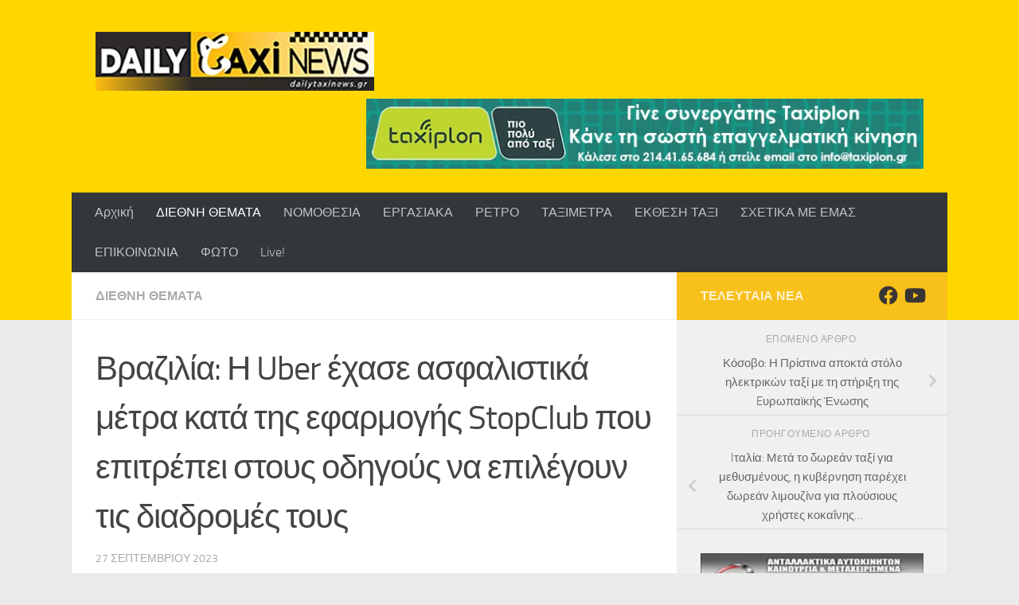

--- FILE ---
content_type: text/html; charset=UTF-8
request_url: https://dailytaxinews.gr/archives/7643
body_size: 31384
content:
<!DOCTYPE html>
<html class="no-js" lang="el">
<head>
  <meta charset="UTF-8">
  <meta name="viewport" content="width=device-width, initial-scale=1.0">
  <link rel="profile" href="https://gmpg.org/xfn/11" />
  <link rel="pingback" href="https://dailytaxinews.gr/xmlrpc.php">
  
  <meta name='robots' content='index, follow, max-image-preview:large, max-snippet:-1, max-video-preview:-1' />
<script>document.documentElement.className = document.documentElement.className.replace("no-js","js");</script>

	<!-- This site is optimized with the Yoast SEO plugin v22.2 - https://yoast.com/wordpress/plugins/seo/ -->
	<title>Βραζιλία: Η Uber έχασε ασφαλιστικά μέτρα κατά της εφαρμογής StopClub που επιτρέπει στους οδηγούς να επιλέγουν τις διαδρομές τους - Daily Taxi News</title>
	<link rel="canonical" href="https://dailytaxinews.gr/archives/7643" />
	<meta property="og:locale" content="el_GR" />
	<meta property="og:type" content="article" />
	<meta property="og:title" content="Βραζιλία: Η Uber έχασε ασφαλιστικά μέτρα κατά της εφαρμογής StopClub που επιτρέπει στους οδηγούς να επιλέγουν τις διαδρομές τους - Daily Taxi News" />
	<meta property="og:description" content="Τον Μάρτιο του 2023, η Λουίζα Περέιρα έκανε μια μικρή αλλαγή στον τρόπο με τον οποίο δεχόταν διαδρομές ως οδηγός πλατφόρμας στο Σάο Πάολο και σχεδόν αμέσως είδε σημαντική αύξηση των εβδομαδιαίων αποδοχών της.&#046;&#046;&#046;" />
	<meta property="og:url" content="https://dailytaxinews.gr/archives/7643" />
	<meta property="og:site_name" content="Daily Taxi News" />
	<meta property="article:publisher" content="https://www.facebook.com/p/Dailytaxinewsgr-100063980086925/" />
	<meta property="article:published_time" content="2023-09-27T10:12:09+00:00" />
	<meta name="author" content="Vasiliki" />
	<meta name="twitter:card" content="summary_large_image" />
	<meta name="twitter:label1" content="Συντάχθηκε από" />
	<meta name="twitter:data1" content="Vasiliki" />
	<meta name="twitter:label2" content="Εκτιμώμενος χρόνος ανάγνωσης" />
	<meta name="twitter:data2" content="3 λεπτά" />
	<script type="application/ld+json" class="yoast-schema-graph">{"@context":"https://schema.org","@graph":[{"@type":"Article","@id":"https://dailytaxinews.gr/archives/7643#article","isPartOf":{"@id":"https://dailytaxinews.gr/archives/7643"},"author":{"name":"Vasiliki","@id":"https://dailytaxinews.gr/#/schema/person/4235acf87e1280e9bf937274bad64b15"},"headline":"Βραζιλία: Η Uber έχασε ασφαλιστικά μέτρα κατά της εφαρμογής StopClub που επιτρέπει στους οδηγούς να επιλέγουν τις διαδρομές τους","datePublished":"2023-09-27T10:12:09+00:00","dateModified":"2023-09-27T10:12:09+00:00","mainEntityOfPage":{"@id":"https://dailytaxinews.gr/archives/7643"},"wordCount":26,"publisher":{"@id":"https://dailytaxinews.gr/#organization"},"image":{"@id":"https://dailytaxinews.gr/archives/7643#primaryimage"},"thumbnailUrl":"","articleSection":["ΔΙΕΘΝΗ ΘΕΜΑΤΑ"],"inLanguage":"el"},{"@type":"WebPage","@id":"https://dailytaxinews.gr/archives/7643","url":"https://dailytaxinews.gr/archives/7643","name":"Βραζιλία: Η Uber έχασε ασφαλιστικά μέτρα κατά της εφαρμογής StopClub που επιτρέπει στους οδηγούς να επιλέγουν τις διαδρομές τους - Daily Taxi News","isPartOf":{"@id":"https://dailytaxinews.gr/#website"},"primaryImageOfPage":{"@id":"https://dailytaxinews.gr/archives/7643#primaryimage"},"image":{"@id":"https://dailytaxinews.gr/archives/7643#primaryimage"},"thumbnailUrl":"","datePublished":"2023-09-27T10:12:09+00:00","dateModified":"2023-09-27T10:12:09+00:00","breadcrumb":{"@id":"https://dailytaxinews.gr/archives/7643#breadcrumb"},"inLanguage":"el","potentialAction":[{"@type":"ReadAction","target":["https://dailytaxinews.gr/archives/7643"]}]},{"@type":"ImageObject","inLanguage":"el","@id":"https://dailytaxinews.gr/archives/7643#primaryimage","url":"","contentUrl":""},{"@type":"BreadcrumbList","@id":"https://dailytaxinews.gr/archives/7643#breadcrumb","itemListElement":[{"@type":"ListItem","position":1,"name":"Αρχική","item":"https://dailytaxinews.gr/"},{"@type":"ListItem","position":2,"name":"Βραζιλία: Η Uber έχασε ασφαλιστικά μέτρα κατά της εφαρμογής StopClub που επιτρέπει στους οδηγούς να επιλέγουν τις διαδρομές τους"}]},{"@type":"WebSite","@id":"https://dailytaxinews.gr/#website","url":"https://dailytaxinews.gr/","name":"Daily Taxi News","description":"","publisher":{"@id":"https://dailytaxinews.gr/#organization"},"potentialAction":[{"@type":"SearchAction","target":{"@type":"EntryPoint","urlTemplate":"https://dailytaxinews.gr/?s={search_term_string}"},"query-input":"required name=search_term_string"}],"inLanguage":"el"},{"@type":"Organization","@id":"https://dailytaxinews.gr/#organization","name":"Daily Taxi News","url":"https://dailytaxinews.gr/","logo":{"@type":"ImageObject","inLanguage":"el","@id":"https://dailytaxinews.gr/#/schema/logo/image/","url":"https://dailytaxinews.gr/wp-content/uploads/2023/11/DAILY-TAXI-NEWS_logo-4-1.jpg","contentUrl":"https://dailytaxinews.gr/wp-content/uploads/2023/11/DAILY-TAXI-NEWS_logo-4-1.jpg","width":350,"height":74,"caption":"Daily Taxi News"},"image":{"@id":"https://dailytaxinews.gr/#/schema/logo/image/"},"sameAs":["https://www.facebook.com/p/Dailytaxinewsgr-100063980086925/"]},{"@type":"Person","@id":"https://dailytaxinews.gr/#/schema/person/4235acf87e1280e9bf937274bad64b15","name":"Vasiliki","image":{"@type":"ImageObject","inLanguage":"el","@id":"https://dailytaxinews.gr/#/schema/person/image/","url":"https://secure.gravatar.com/avatar/75116d50651a01dab92814f654aea227?s=96&d=mm&r=g","contentUrl":"https://secure.gravatar.com/avatar/75116d50651a01dab92814f654aea227?s=96&d=mm&r=g","caption":"Vasiliki"},"sameAs":["http://dailytaxinews.gr"],"url":"https://dailytaxinews.gr/archives/author/vasiliki"}]}</script>
	<!-- / Yoast SEO plugin. -->


<link rel="alternate" type="application/rss+xml" title="Ροή RSS &raquo; Daily Taxi News" href="https://dailytaxinews.gr/feed" />
<link rel="alternate" type="application/rss+xml" title="Ροή Σχολίων &raquo; Daily Taxi News" href="https://dailytaxinews.gr/comments/feed" />
		<script type="text/javascript">
			var ajaxurl = 'https://dailytaxinews.gr/wp-admin/admin-ajax.php';
		</script>
				<!-- This site uses the Google Analytics by MonsterInsights plugin v9.11.1 - Using Analytics tracking - https://www.monsterinsights.com/ -->
		<!-- Note: MonsterInsights is not currently configured on this site. The site owner needs to authenticate with Google Analytics in the MonsterInsights settings panel. -->
					<!-- No tracking code set -->
				<!-- / Google Analytics by MonsterInsights -->
		<script>
window._wpemojiSettings = {"baseUrl":"https:\/\/s.w.org\/images\/core\/emoji\/15.0.3\/72x72\/","ext":".png","svgUrl":"https:\/\/s.w.org\/images\/core\/emoji\/15.0.3\/svg\/","svgExt":".svg","source":{"concatemoji":"https:\/\/dailytaxinews.gr\/wp-includes\/js\/wp-emoji-release.min.js?ver=6.5.7"}};
/*! This file is auto-generated */
!function(i,n){var o,s,e;function c(e){try{var t={supportTests:e,timestamp:(new Date).valueOf()};sessionStorage.setItem(o,JSON.stringify(t))}catch(e){}}function p(e,t,n){e.clearRect(0,0,e.canvas.width,e.canvas.height),e.fillText(t,0,0);var t=new Uint32Array(e.getImageData(0,0,e.canvas.width,e.canvas.height).data),r=(e.clearRect(0,0,e.canvas.width,e.canvas.height),e.fillText(n,0,0),new Uint32Array(e.getImageData(0,0,e.canvas.width,e.canvas.height).data));return t.every(function(e,t){return e===r[t]})}function u(e,t,n){switch(t){case"flag":return n(e,"\ud83c\udff3\ufe0f\u200d\u26a7\ufe0f","\ud83c\udff3\ufe0f\u200b\u26a7\ufe0f")?!1:!n(e,"\ud83c\uddfa\ud83c\uddf3","\ud83c\uddfa\u200b\ud83c\uddf3")&&!n(e,"\ud83c\udff4\udb40\udc67\udb40\udc62\udb40\udc65\udb40\udc6e\udb40\udc67\udb40\udc7f","\ud83c\udff4\u200b\udb40\udc67\u200b\udb40\udc62\u200b\udb40\udc65\u200b\udb40\udc6e\u200b\udb40\udc67\u200b\udb40\udc7f");case"emoji":return!n(e,"\ud83d\udc26\u200d\u2b1b","\ud83d\udc26\u200b\u2b1b")}return!1}function f(e,t,n){var r="undefined"!=typeof WorkerGlobalScope&&self instanceof WorkerGlobalScope?new OffscreenCanvas(300,150):i.createElement("canvas"),a=r.getContext("2d",{willReadFrequently:!0}),o=(a.textBaseline="top",a.font="600 32px Arial",{});return e.forEach(function(e){o[e]=t(a,e,n)}),o}function t(e){var t=i.createElement("script");t.src=e,t.defer=!0,i.head.appendChild(t)}"undefined"!=typeof Promise&&(o="wpEmojiSettingsSupports",s=["flag","emoji"],n.supports={everything:!0,everythingExceptFlag:!0},e=new Promise(function(e){i.addEventListener("DOMContentLoaded",e,{once:!0})}),new Promise(function(t){var n=function(){try{var e=JSON.parse(sessionStorage.getItem(o));if("object"==typeof e&&"number"==typeof e.timestamp&&(new Date).valueOf()<e.timestamp+604800&&"object"==typeof e.supportTests)return e.supportTests}catch(e){}return null}();if(!n){if("undefined"!=typeof Worker&&"undefined"!=typeof OffscreenCanvas&&"undefined"!=typeof URL&&URL.createObjectURL&&"undefined"!=typeof Blob)try{var e="postMessage("+f.toString()+"("+[JSON.stringify(s),u.toString(),p.toString()].join(",")+"));",r=new Blob([e],{type:"text/javascript"}),a=new Worker(URL.createObjectURL(r),{name:"wpTestEmojiSupports"});return void(a.onmessage=function(e){c(n=e.data),a.terminate(),t(n)})}catch(e){}c(n=f(s,u,p))}t(n)}).then(function(e){for(var t in e)n.supports[t]=e[t],n.supports.everything=n.supports.everything&&n.supports[t],"flag"!==t&&(n.supports.everythingExceptFlag=n.supports.everythingExceptFlag&&n.supports[t]);n.supports.everythingExceptFlag=n.supports.everythingExceptFlag&&!n.supports.flag,n.DOMReady=!1,n.readyCallback=function(){n.DOMReady=!0}}).then(function(){return e}).then(function(){var e;n.supports.everything||(n.readyCallback(),(e=n.source||{}).concatemoji?t(e.concatemoji):e.wpemoji&&e.twemoji&&(t(e.twemoji),t(e.wpemoji)))}))}((window,document),window._wpemojiSettings);
</script>
<link rel='stylesheet' id='twb-open-sans-css' href='https://fonts.googleapis.com/css?family=Open+Sans%3A300%2C400%2C500%2C600%2C700%2C800&#038;display=swap&#038;ver=6.5.7' media='all' />
<link rel='stylesheet' id='twbbwg-global-css' href='https://dailytaxinews.gr/wp-content/plugins/photo-gallery/booster/assets/css/global.css?ver=1.0.0' media='all' />
<link rel='stylesheet' id='sbr_styles-css' href='https://dailytaxinews.gr/wp-content/plugins/reviews-feed/assets/css/sbr-styles.css?ver=1.1.2' media='all' />
<style id='wp-emoji-styles-inline-css'>

	img.wp-smiley, img.emoji {
		display: inline !important;
		border: none !important;
		box-shadow: none !important;
		height: 1em !important;
		width: 1em !important;
		margin: 0 0.07em !important;
		vertical-align: -0.1em !important;
		background: none !important;
		padding: 0 !important;
	}
</style>
<link rel='stylesheet' id='wp-block-library-css' href='https://dailytaxinews.gr/wp-includes/css/dist/block-library/style.min.css?ver=6.5.7' media='all' />
<link rel='stylesheet' id='venobox.min-css' href='https://dailytaxinews.gr/wp-content/plugins/magical-posts-display/assets/css/venobox.min.css?ver=1.0.0' media='all' />
<link rel='stylesheet' id='bootstrap-css' href='https://dailytaxinews.gr/wp-content/plugins/magical-posts-display/assets/css/bootstrap.min.css?ver=5.1.1' media='all' />
<link rel='stylesheet' id='mpd-fonts-css' href='https://dailytaxinews.gr/wp-content/plugins/magical-posts-display/assets/css/fontello.css?ver=1.2.38' media='all' />
<link rel='stylesheet' id='mpd-style-css' href='https://dailytaxinews.gr/wp-content/plugins/magical-posts-display/assets/css/mp-style.css?ver=1.2.38' media='all' />
<style id='classic-theme-styles-inline-css'>
/*! This file is auto-generated */
.wp-block-button__link{color:#fff;background-color:#32373c;border-radius:9999px;box-shadow:none;text-decoration:none;padding:calc(.667em + 2px) calc(1.333em + 2px);font-size:1.125em}.wp-block-file__button{background:#32373c;color:#fff;text-decoration:none}
</style>
<style id='global-styles-inline-css'>
body{--wp--preset--color--black: #000000;--wp--preset--color--cyan-bluish-gray: #abb8c3;--wp--preset--color--white: #ffffff;--wp--preset--color--pale-pink: #f78da7;--wp--preset--color--vivid-red: #cf2e2e;--wp--preset--color--luminous-vivid-orange: #ff6900;--wp--preset--color--luminous-vivid-amber: #fcb900;--wp--preset--color--light-green-cyan: #7bdcb5;--wp--preset--color--vivid-green-cyan: #00d084;--wp--preset--color--pale-cyan-blue: #8ed1fc;--wp--preset--color--vivid-cyan-blue: #0693e3;--wp--preset--color--vivid-purple: #9b51e0;--wp--preset--gradient--vivid-cyan-blue-to-vivid-purple: linear-gradient(135deg,rgba(6,147,227,1) 0%,rgb(155,81,224) 100%);--wp--preset--gradient--light-green-cyan-to-vivid-green-cyan: linear-gradient(135deg,rgb(122,220,180) 0%,rgb(0,208,130) 100%);--wp--preset--gradient--luminous-vivid-amber-to-luminous-vivid-orange: linear-gradient(135deg,rgba(252,185,0,1) 0%,rgba(255,105,0,1) 100%);--wp--preset--gradient--luminous-vivid-orange-to-vivid-red: linear-gradient(135deg,rgba(255,105,0,1) 0%,rgb(207,46,46) 100%);--wp--preset--gradient--very-light-gray-to-cyan-bluish-gray: linear-gradient(135deg,rgb(238,238,238) 0%,rgb(169,184,195) 100%);--wp--preset--gradient--cool-to-warm-spectrum: linear-gradient(135deg,rgb(74,234,220) 0%,rgb(151,120,209) 20%,rgb(207,42,186) 40%,rgb(238,44,130) 60%,rgb(251,105,98) 80%,rgb(254,248,76) 100%);--wp--preset--gradient--blush-light-purple: linear-gradient(135deg,rgb(255,206,236) 0%,rgb(152,150,240) 100%);--wp--preset--gradient--blush-bordeaux: linear-gradient(135deg,rgb(254,205,165) 0%,rgb(254,45,45) 50%,rgb(107,0,62) 100%);--wp--preset--gradient--luminous-dusk: linear-gradient(135deg,rgb(255,203,112) 0%,rgb(199,81,192) 50%,rgb(65,88,208) 100%);--wp--preset--gradient--pale-ocean: linear-gradient(135deg,rgb(255,245,203) 0%,rgb(182,227,212) 50%,rgb(51,167,181) 100%);--wp--preset--gradient--electric-grass: linear-gradient(135deg,rgb(202,248,128) 0%,rgb(113,206,126) 100%);--wp--preset--gradient--midnight: linear-gradient(135deg,rgb(2,3,129) 0%,rgb(40,116,252) 100%);--wp--preset--font-size--small: 13px;--wp--preset--font-size--medium: 20px;--wp--preset--font-size--large: 36px;--wp--preset--font-size--x-large: 42px;--wp--preset--spacing--20: 0.44rem;--wp--preset--spacing--30: 0.67rem;--wp--preset--spacing--40: 1rem;--wp--preset--spacing--50: 1.5rem;--wp--preset--spacing--60: 2.25rem;--wp--preset--spacing--70: 3.38rem;--wp--preset--spacing--80: 5.06rem;--wp--preset--shadow--natural: 6px 6px 9px rgba(0, 0, 0, 0.2);--wp--preset--shadow--deep: 12px 12px 50px rgba(0, 0, 0, 0.4);--wp--preset--shadow--sharp: 6px 6px 0px rgba(0, 0, 0, 0.2);--wp--preset--shadow--outlined: 6px 6px 0px -3px rgba(255, 255, 255, 1), 6px 6px rgba(0, 0, 0, 1);--wp--preset--shadow--crisp: 6px 6px 0px rgba(0, 0, 0, 1);}:where(.is-layout-flex){gap: 0.5em;}:where(.is-layout-grid){gap: 0.5em;}body .is-layout-flex{display: flex;}body .is-layout-flex{flex-wrap: wrap;align-items: center;}body .is-layout-flex > *{margin: 0;}body .is-layout-grid{display: grid;}body .is-layout-grid > *{margin: 0;}:where(.wp-block-columns.is-layout-flex){gap: 2em;}:where(.wp-block-columns.is-layout-grid){gap: 2em;}:where(.wp-block-post-template.is-layout-flex){gap: 1.25em;}:where(.wp-block-post-template.is-layout-grid){gap: 1.25em;}.has-black-color{color: var(--wp--preset--color--black) !important;}.has-cyan-bluish-gray-color{color: var(--wp--preset--color--cyan-bluish-gray) !important;}.has-white-color{color: var(--wp--preset--color--white) !important;}.has-pale-pink-color{color: var(--wp--preset--color--pale-pink) !important;}.has-vivid-red-color{color: var(--wp--preset--color--vivid-red) !important;}.has-luminous-vivid-orange-color{color: var(--wp--preset--color--luminous-vivid-orange) !important;}.has-luminous-vivid-amber-color{color: var(--wp--preset--color--luminous-vivid-amber) !important;}.has-light-green-cyan-color{color: var(--wp--preset--color--light-green-cyan) !important;}.has-vivid-green-cyan-color{color: var(--wp--preset--color--vivid-green-cyan) !important;}.has-pale-cyan-blue-color{color: var(--wp--preset--color--pale-cyan-blue) !important;}.has-vivid-cyan-blue-color{color: var(--wp--preset--color--vivid-cyan-blue) !important;}.has-vivid-purple-color{color: var(--wp--preset--color--vivid-purple) !important;}.has-black-background-color{background-color: var(--wp--preset--color--black) !important;}.has-cyan-bluish-gray-background-color{background-color: var(--wp--preset--color--cyan-bluish-gray) !important;}.has-white-background-color{background-color: var(--wp--preset--color--white) !important;}.has-pale-pink-background-color{background-color: var(--wp--preset--color--pale-pink) !important;}.has-vivid-red-background-color{background-color: var(--wp--preset--color--vivid-red) !important;}.has-luminous-vivid-orange-background-color{background-color: var(--wp--preset--color--luminous-vivid-orange) !important;}.has-luminous-vivid-amber-background-color{background-color: var(--wp--preset--color--luminous-vivid-amber) !important;}.has-light-green-cyan-background-color{background-color: var(--wp--preset--color--light-green-cyan) !important;}.has-vivid-green-cyan-background-color{background-color: var(--wp--preset--color--vivid-green-cyan) !important;}.has-pale-cyan-blue-background-color{background-color: var(--wp--preset--color--pale-cyan-blue) !important;}.has-vivid-cyan-blue-background-color{background-color: var(--wp--preset--color--vivid-cyan-blue) !important;}.has-vivid-purple-background-color{background-color: var(--wp--preset--color--vivid-purple) !important;}.has-black-border-color{border-color: var(--wp--preset--color--black) !important;}.has-cyan-bluish-gray-border-color{border-color: var(--wp--preset--color--cyan-bluish-gray) !important;}.has-white-border-color{border-color: var(--wp--preset--color--white) !important;}.has-pale-pink-border-color{border-color: var(--wp--preset--color--pale-pink) !important;}.has-vivid-red-border-color{border-color: var(--wp--preset--color--vivid-red) !important;}.has-luminous-vivid-orange-border-color{border-color: var(--wp--preset--color--luminous-vivid-orange) !important;}.has-luminous-vivid-amber-border-color{border-color: var(--wp--preset--color--luminous-vivid-amber) !important;}.has-light-green-cyan-border-color{border-color: var(--wp--preset--color--light-green-cyan) !important;}.has-vivid-green-cyan-border-color{border-color: var(--wp--preset--color--vivid-green-cyan) !important;}.has-pale-cyan-blue-border-color{border-color: var(--wp--preset--color--pale-cyan-blue) !important;}.has-vivid-cyan-blue-border-color{border-color: var(--wp--preset--color--vivid-cyan-blue) !important;}.has-vivid-purple-border-color{border-color: var(--wp--preset--color--vivid-purple) !important;}.has-vivid-cyan-blue-to-vivid-purple-gradient-background{background: var(--wp--preset--gradient--vivid-cyan-blue-to-vivid-purple) !important;}.has-light-green-cyan-to-vivid-green-cyan-gradient-background{background: var(--wp--preset--gradient--light-green-cyan-to-vivid-green-cyan) !important;}.has-luminous-vivid-amber-to-luminous-vivid-orange-gradient-background{background: var(--wp--preset--gradient--luminous-vivid-amber-to-luminous-vivid-orange) !important;}.has-luminous-vivid-orange-to-vivid-red-gradient-background{background: var(--wp--preset--gradient--luminous-vivid-orange-to-vivid-red) !important;}.has-very-light-gray-to-cyan-bluish-gray-gradient-background{background: var(--wp--preset--gradient--very-light-gray-to-cyan-bluish-gray) !important;}.has-cool-to-warm-spectrum-gradient-background{background: var(--wp--preset--gradient--cool-to-warm-spectrum) !important;}.has-blush-light-purple-gradient-background{background: var(--wp--preset--gradient--blush-light-purple) !important;}.has-blush-bordeaux-gradient-background{background: var(--wp--preset--gradient--blush-bordeaux) !important;}.has-luminous-dusk-gradient-background{background: var(--wp--preset--gradient--luminous-dusk) !important;}.has-pale-ocean-gradient-background{background: var(--wp--preset--gradient--pale-ocean) !important;}.has-electric-grass-gradient-background{background: var(--wp--preset--gradient--electric-grass) !important;}.has-midnight-gradient-background{background: var(--wp--preset--gradient--midnight) !important;}.has-small-font-size{font-size: var(--wp--preset--font-size--small) !important;}.has-medium-font-size{font-size: var(--wp--preset--font-size--medium) !important;}.has-large-font-size{font-size: var(--wp--preset--font-size--large) !important;}.has-x-large-font-size{font-size: var(--wp--preset--font-size--x-large) !important;}
.wp-block-navigation a:where(:not(.wp-element-button)){color: inherit;}
:where(.wp-block-post-template.is-layout-flex){gap: 1.25em;}:where(.wp-block-post-template.is-layout-grid){gap: 1.25em;}
:where(.wp-block-columns.is-layout-flex){gap: 2em;}:where(.wp-block-columns.is-layout-grid){gap: 2em;}
.wp-block-pullquote{font-size: 1.5em;line-height: 1.6;}
</style>
<link rel='stylesheet' id='slick-style-css' href='https://dailytaxinews.gr/wp-content/plugins/blog-designer-pack/assets/css/slick.css?ver=3.4.5' media='all' />
<link rel='stylesheet' id='bdp-public-style-css' href='https://dailytaxinews.gr/wp-content/plugins/blog-designer-pack/assets/css/bdp-public.css?ver=3.4.5' media='all' />
<link rel='stylesheet' id='wp-blog-designer-fontawesome-stylesheets-css' href='https://dailytaxinews.gr/wp-content/plugins/blog-designer//admin/css/fontawesome-all.min.css?ver=1.0' media='all' />
<link rel='stylesheet' id='wp-blog-designer-css-stylesheets-css' href='https://dailytaxinews.gr/wp-content/plugins/blog-designer/public/css/designer_css.css?ver=1.0' media='all' />
<link rel='stylesheet' id='bwg_fonts-css' href='https://dailytaxinews.gr/wp-content/plugins/photo-gallery/css/bwg-fonts/fonts.css?ver=0.0.1' media='all' />
<link rel='stylesheet' id='sumoselect-css' href='https://dailytaxinews.gr/wp-content/plugins/photo-gallery/css/sumoselect.min.css?ver=3.4.6' media='all' />
<link rel='stylesheet' id='mCustomScrollbar-css' href='https://dailytaxinews.gr/wp-content/plugins/photo-gallery/css/jquery.mCustomScrollbar.min.css?ver=3.1.5' media='all' />
<link rel='stylesheet' id='bwg_googlefonts-css' href='https://fonts.googleapis.com/css?family=Ubuntu&#038;subset=greek,latin,greek-ext,vietnamese,cyrillic-ext,latin-ext,cyrillic' media='all' />
<link rel='stylesheet' id='bwg_frontend-css' href='https://dailytaxinews.gr/wp-content/plugins/photo-gallery/css/styles.min.css?ver=1.8.24' media='all' />
<link rel='stylesheet' id='sp-news-public-css' href='https://dailytaxinews.gr/wp-content/plugins/sp-news-and-widget/assets/css/wpnw-public.css?ver=4.9' media='all' />
<link rel='stylesheet' id='rt-fontawsome-css' href='https://dailytaxinews.gr/wp-content/plugins/the-post-grid/assets/vendor/font-awesome/css/font-awesome.min.css?ver=7.7.3' media='all' />
<link rel='stylesheet' id='rt-tpg-css' href='https://dailytaxinews.gr/wp-content/plugins/the-post-grid/assets/css/thepostgrid.min.css?ver=7.7.3' media='all' />
<link rel='stylesheet' id='SFSImainCss-css' href='https://dailytaxinews.gr/wp-content/plugins/ultimate-social-media-icons/css/sfsi-style.css?ver=2.9.1' media='all' />
<link rel='stylesheet' id='yop-public-css' href='https://dailytaxinews.gr/wp-content/plugins/yop-poll/public/assets/css/yop-poll-public-6.5.30.css?ver=6.5.7' media='all' />
<link rel='stylesheet' id='hueman-main-style-css' href='https://dailytaxinews.gr/wp-content/themes/hueman/assets/front/css/main.min.css?ver=3.7.24' media='all' />
<style id='hueman-main-style-inline-css'>
body { font-size:1.00rem; }@media only screen and (min-width: 720px) {
        .nav > li { font-size:1.00rem; }
      }::selection { background-color: #f7c01b; }
::-moz-selection { background-color: #f7c01b; }a,a>span.hu-external::after,.themeform label .required,#flexslider-featured .flex-direction-nav .flex-next:hover,#flexslider-featured .flex-direction-nav .flex-prev:hover,.post-hover:hover .post-title a,.post-title a:hover,.sidebar.s1 .post-nav li a:hover i,.content .post-nav li a:hover i,.post-related a:hover,.sidebar.s1 .widget_rss ul li a,#footer .widget_rss ul li a,.sidebar.s1 .widget_calendar a,#footer .widget_calendar a,.sidebar.s1 .alx-tab .tab-item-category a,.sidebar.s1 .alx-posts .post-item-category a,.sidebar.s1 .alx-tab li:hover .tab-item-title a,.sidebar.s1 .alx-tab li:hover .tab-item-comment a,.sidebar.s1 .alx-posts li:hover .post-item-title a,#footer .alx-tab .tab-item-category a,#footer .alx-posts .post-item-category a,#footer .alx-tab li:hover .tab-item-title a,#footer .alx-tab li:hover .tab-item-comment a,#footer .alx-posts li:hover .post-item-title a,.comment-tabs li.active a,.comment-awaiting-moderation,.child-menu a:hover,.child-menu .current_page_item > a,.wp-pagenavi a{ color: #f7c01b; }input[type="submit"],.themeform button[type="submit"],.sidebar.s1 .sidebar-top,.sidebar.s1 .sidebar-toggle,#flexslider-featured .flex-control-nav li a.flex-active,.post-tags a:hover,.sidebar.s1 .widget_calendar caption,#footer .widget_calendar caption,.author-bio .bio-avatar:after,.commentlist li.bypostauthor > .comment-body:after,.commentlist li.comment-author-admin > .comment-body:after{ background-color: #f7c01b; }.post-format .format-container { border-color: #f7c01b; }.sidebar.s1 .alx-tabs-nav li.active a,#footer .alx-tabs-nav li.active a,.comment-tabs li.active a,.wp-pagenavi a:hover,.wp-pagenavi a:active,.wp-pagenavi span.current{ border-bottom-color: #f7c01b!important; }.sidebar.s2 .post-nav li a:hover i,
.sidebar.s2 .widget_rss ul li a,
.sidebar.s2 .widget_calendar a,
.sidebar.s2 .alx-tab .tab-item-category a,
.sidebar.s2 .alx-posts .post-item-category a,
.sidebar.s2 .alx-tab li:hover .tab-item-title a,
.sidebar.s2 .alx-tab li:hover .tab-item-comment a,
.sidebar.s2 .alx-posts li:hover .post-item-title a { color: #82b965; }
.sidebar.s2 .sidebar-top,.sidebar.s2 .sidebar-toggle,.post-comments,.jp-play-bar,.jp-volume-bar-value,.sidebar.s2 .widget_calendar caption{ background-color: #82b965; }.sidebar.s2 .alx-tabs-nav li.active a { border-bottom-color: #82b965; }
.post-comments::before { border-right-color: #82b965; }
      .search-expand,
              #nav-topbar.nav-container { background-color: #26272b}@media only screen and (min-width: 720px) {
                #nav-topbar .nav ul { background-color: #26272b; }
              }.is-scrolled #header .nav-container.desktop-sticky,
              .is-scrolled #header .search-expand { background-color: #26272b; background-color: rgba(38,39,43,0.90) }.is-scrolled .topbar-transparent #nav-topbar.desktop-sticky .nav ul { background-color: #26272b; background-color: rgba(38,39,43,0.95) }#header { background-color: #ffd700; }
@media only screen and (min-width: 720px) {
  #nav-header .nav ul { background-color: #ffd700; }
}
        #header #nav-mobile { background-color: #33363b; }.is-scrolled #header #nav-mobile { background-color: #33363b; background-color: rgba(51,54,59,0.90) }#nav-header.nav-container, #main-header-search .search-expand { background-color: #33363b; }
@media only screen and (min-width: 720px) {
  #nav-header .nav ul { background-color: #33363b; }
}
        #footer-bottom { background-color: #f7b900; }.site-title a img { max-height: 150px; }body { background-color: #eaeaea; }
</style>
<link rel='stylesheet' id='hueman-font-awesome-css' href='https://dailytaxinews.gr/wp-content/themes/hueman/assets/front/css/font-awesome.min.css?ver=3.7.24' media='all' />
<link rel='stylesheet' id='dflip-style-css' href='https://dailytaxinews.gr/wp-content/plugins/3d-flipbook-dflip-lite/assets/css/dflip.min.css?ver=2.2.32' media='all' />
<link rel='stylesheet' id='newsletter-css' href='https://dailytaxinews.gr/wp-content/plugins/newsletter/style.css?ver=8.3.8' media='all' />
<script src="https://dailytaxinews.gr/wp-includes/js/jquery/jquery.min.js?ver=3.7.1" id="jquery-core-js"></script>
<script src="https://dailytaxinews.gr/wp-includes/js/jquery/jquery-migrate.min.js?ver=3.4.1" id="jquery-migrate-js"></script>
<script src="https://dailytaxinews.gr/wp-content/plugins/photo-gallery/booster/assets/js/circle-progress.js?ver=1.2.2" id="twbbwg-circle-js"></script>
<script id="twbbwg-global-js-extra">
var twb = {"nonce":"152149bfe7","ajax_url":"https:\/\/dailytaxinews.gr\/wp-admin\/admin-ajax.php","plugin_url":"https:\/\/dailytaxinews.gr\/wp-content\/plugins\/photo-gallery\/booster","href":"https:\/\/dailytaxinews.gr\/wp-admin\/admin.php?page=twbbwg_photo-gallery"};
var twb = {"nonce":"152149bfe7","ajax_url":"https:\/\/dailytaxinews.gr\/wp-admin\/admin-ajax.php","plugin_url":"https:\/\/dailytaxinews.gr\/wp-content\/plugins\/photo-gallery\/booster","href":"https:\/\/dailytaxinews.gr\/wp-admin\/admin.php?page=twbbwg_photo-gallery"};
</script>
<script src="https://dailytaxinews.gr/wp-content/plugins/photo-gallery/booster/assets/js/global.js?ver=1.0.0" id="twbbwg-global-js"></script>
<script src="https://dailytaxinews.gr/wp-includes/js/imagesloaded.min.js?ver=5.0.0" id="imagesloaded-js"></script>
<script src="https://dailytaxinews.gr/wp-includes/js/masonry.min.js?ver=4.2.2" id="masonry-js"></script>
<script src="https://dailytaxinews.gr/wp-content/plugins/magical-posts-display/assets/js/bootstrap.bundle.min.js?ver=5.1.1" id="bootstrap.bundle.min-js"></script>
<script src="https://dailytaxinews.gr/wp-content/plugins/magical-posts-display/assets/js/jquery.easy-ticker.min.js?ver=3.1.0" id="jquery.easy-ticker-js"></script>
<script src="https://dailytaxinews.gr/wp-content/plugins/blog-designer/public/js/ticker.min.js?ver=1.0" id="ticker-js"></script>
<script src="https://dailytaxinews.gr/wp-content/plugins/blog-designer/public/js/designer.js?ver=1.0" id="wp-blog-designer-script-js"></script>
<script src="https://dailytaxinews.gr/wp-content/plugins/photo-gallery/js/jquery.sumoselect.min.js?ver=3.4.6" id="sumoselect-js"></script>
<script src="https://dailytaxinews.gr/wp-content/plugins/photo-gallery/js/tocca.min.js?ver=2.0.9" id="bwg_mobile-js"></script>
<script src="https://dailytaxinews.gr/wp-content/plugins/photo-gallery/js/jquery.mCustomScrollbar.concat.min.js?ver=3.1.5" id="mCustomScrollbar-js"></script>
<script src="https://dailytaxinews.gr/wp-content/plugins/photo-gallery/js/jquery.fullscreen.min.js?ver=0.6.0" id="jquery-fullscreen-js"></script>
<script id="bwg_frontend-js-extra">
var bwg_objectsL10n = {"bwg_field_required":"\u03c5\u03c0\u03bf\u03c7\u03c1\u03b5\u03c9\u03c4\u03b9\u03ba\u03cc \u03c0\u03b5\u03b4\u03af\u03bf","bwg_mail_validation":"\u0391\u03c5\u03c4\u03cc \u03b4\u03b5\u03bd \u03b5\u03af\u03bd\u03b1\u03b9 \u03bc\u03b9\u03b1 \u03ad\u03b3\u03ba\u03c5\u03c1\u03b7 \u03b4\u03b9\u03b5\u03cd\u03b8\u03c5\u03bd\u03c3\u03b7 \u03b7\u03bb\u03b5\u03ba\u03c4\u03c1\u03bf\u03bd\u03b9\u03ba\u03bf\u03cd \u03c4\u03b1\u03c7\u03c5\u03b4\u03c1\u03bf\u03bc\u03b5\u03af\u03bf\u03c5.","bwg_search_result":"\u0394\u03b5\u03bd \u03c5\u03c0\u03ac\u03c1\u03c7\u03bf\u03c5\u03bd \u03b5\u03b9\u03ba\u03cc\u03bd\u03b5\u03c2 \u03c0\u03bf\u03c5 \u03c4\u03b1\u03b9\u03c1\u03b9\u03ac\u03b6\u03bf\u03c5\u03bd \u03c3\u03c4\u03b7\u03bd \u03b1\u03bd\u03b1\u03b6\u03ae\u03c4\u03b7\u03c3\u03ae \u03c3\u03b1\u03c2.","bwg_select_tag":"\u0395\u03c0\u03b9\u03bb\u03ad\u03be\u03c4\u03b5 \u03b5\u03c4\u03b9\u03ba\u03ad\u03c4\u03b1","bwg_order_by":"Order By","bwg_search":"\u0391\u03bd\u03b1\u03b6\u03ae\u03c4\u03b7\u03c3\u03b7","bwg_show_ecommerce":"\u0395\u03bc\u03c6\u03ac\u03bd\u03b9\u03c3\u03b7 ecommerce","bwg_hide_ecommerce":"\u0391\u03c0\u03cc\u03ba\u03c1\u03c5\u03c8\u03b7 Ecommerce","bwg_show_comments":"\u0395\u03bc\u03c6\u03ac\u03bd\u03b9\u03c3\u03b7 \u03c3\u03c7\u03bf\u03bb\u03af\u03c9\u03bd","bwg_hide_comments":"\u0391\u03c0\u03cc\u03ba\u03c1\u03c5\u03c8\u03b7 \u03a3\u03c7\u03bf\u03bb\u03af\u03c9\u03bd","bwg_restore":"\u0395\u03c0\u03b1\u03bd\u03b1\u03c6\u03bf\u03c1\u03ac","bwg_maximize":"\u039c\u03b5\u03b3\u03b9\u03c3\u03c4\u03bf\u03c0\u03bf\u03af\u03b7\u03c3\u03b7","bwg_fullscreen":"\u03a0\u03bb\u03ae\u03c1\u03b7\u03c2 \u03bf\u03b8\u03cc\u03bd\u03b7","bwg_exit_fullscreen":"\u0388\u03be\u03bf\u03b4\u03bf\u03c2 \u03b1\u03c0\u03cc \u03c0\u03bb\u03ae\u03c1\u03b7 \u03bf\u03b8\u03cc\u03bd\u03b7","bwg_search_tag":"SEARCH...","bwg_tag_no_match":"No tags found","bwg_all_tags_selected":"All tags selected","bwg_tags_selected":"tags selected","play":"\u03a0\u03b1\u03af\u03be\u03c4\u03b5","pause":"\u03a0\u03b1\u03cd\u03c3\u03b7","is_pro":"","bwg_play":"\u03a0\u03b1\u03af\u03be\u03c4\u03b5","bwg_pause":"\u03a0\u03b1\u03cd\u03c3\u03b7","bwg_hide_info":"\u0391\u03c0\u03cc\u03ba\u03c1\u03c5\u03c8\u03b7","bwg_show_info":"\u0394\u03b5\u03af\u03c4\u03b5 \u03c0\u03bb\u03b7\u03c1\u03bf\u03c6\u03bf\u03c1\u03af\u03b5\u03c2","bwg_hide_rating":"\u0391\u03c0\u03cc\u03ba\u03c1\u03c5\u03c8\u03b7 \u03b1\u03be\u03b9\u03bf\u03bb\u03cc\u03b3\u03b7\u03c3\u03b7\u03c2.","bwg_show_rating":"\u0395\u03bc\u03c6\u03ac\u03bd\u03b9\u03c3\u03b7 \u03b1\u03be\u03b9\u03bf\u03bb\u03cc\u03b3\u03b7\u03c3\u03b7\u03c2","ok":"Ok","cancel":"\u0386\u03ba\u03c5\u03c1\u03bf","select_all":"\u0395\u03c0\u03b9\u03bb\u03bf\u03b3\u03ae \u03cc\u03bb\u03c9\u03bd","lazy_load":"0","lazy_loader":"https:\/\/dailytaxinews.gr\/wp-content\/plugins\/photo-gallery\/images\/ajax_loader.png","front_ajax":"0","bwg_tag_see_all":"see all tags","bwg_tag_see_less":"see less tags"};
</script>
<script src="https://dailytaxinews.gr/wp-content/plugins/photo-gallery/js/scripts.min.js?ver=1.8.24" id="bwg_frontend-js"></script>
<script id="yop-public-js-extra">
var objectL10n = {"yopPollParams":{"urlParams":{"ajax":"https:\/\/dailytaxinews.gr\/wp-admin\/admin-ajax.php","wpLogin":"https:\/\/dailytaxinews.gr\/wp-login.php?redirect_to=https%3A%2F%2Fdailytaxinews.gr%2Fwp-admin%2Fadmin-ajax.php%3Faction%3Dyop_poll_record_wordpress_vote"},"apiParams":{"reCaptcha":{"siteKey":""},"reCaptchaV2Invisible":{"siteKey":""},"reCaptchaV3":{"siteKey":""},"hCaptcha":{"siteKey":""}},"captchaParams":{"imgPath":"https:\/\/dailytaxinews.gr\/wp-content\/plugins\/yop-poll\/public\/assets\/img\/","url":"https:\/\/dailytaxinews.gr\/wp-content\/plugins\/yop-poll\/app.php","accessibilityAlt":"Sound icon","accessibilityTitle":"Accessibility option: listen to a question and answer it!","accessibilityDescription":"Type below the <strong>answer<\/strong> to what you hear. Numbers or words:","explanation":"Click or touch the <strong>ANSWER<\/strong>","refreshAlt":"Refresh\/reload icon","refreshTitle":"Refresh\/reload: get new images and accessibility option!"},"voteParams":{"invalidPoll":"Invalid Poll","noAnswersSelected":"No answer selected","minAnswersRequired":"At least {min_answers_allowed} answer(s) required","maxAnswersRequired":"A max of {max_answers_allowed} answer(s) accepted","noAnswerForOther":"No other answer entered","noValueForCustomField":"{custom_field_name} is required","consentNotChecked":"You must agree to our terms and conditions","noCaptchaSelected":"Captcha is required","thankYou":"Thank you for your vote"},"resultsParams":{"singleVote":"vote","multipleVotes":"votes","singleAnswer":"answer","multipleAnswers":"answers"}}};
</script>
<script src="https://dailytaxinews.gr/wp-content/plugins/yop-poll/public/assets/js/yop-poll-public-6.5.30.min.js?ver=6.5.7" id="yop-public-js"></script>
<link rel="https://api.w.org/" href="https://dailytaxinews.gr/wp-json/" /><link rel="alternate" type="application/json" href="https://dailytaxinews.gr/wp-json/wp/v2/posts/7643" /><link rel="EditURI" type="application/rsd+xml" title="RSD" href="https://dailytaxinews.gr/xmlrpc.php?rsd" />
<meta name="generator" content="WordPress 6.5.7" />
<link rel='shortlink' href='https://dailytaxinews.gr/?p=7643' />
<link rel="alternate" type="application/json+oembed" href="https://dailytaxinews.gr/wp-json/oembed/1.0/embed?url=https%3A%2F%2Fdailytaxinews.gr%2Farchives%2F7643" />
<link rel="alternate" type="text/xml+oembed" href="https://dailytaxinews.gr/wp-json/oembed/1.0/embed?url=https%3A%2F%2Fdailytaxinews.gr%2Farchives%2F7643&#038;format=xml" />

		<script>

			jQuery(window).on('elementor/frontend/init', function () {
				var previewIframe = jQuery('#elementor-preview-iframe').get(0);

				// Attach a load event listener to the preview iframe
				jQuery(previewIframe).on('load', function () {
					var tpg_selector = tpg_str_rev("nottub-tropmi-gpttr nottub-aera-noitces-dda-rotnemele");

					var logo = "https://dailytaxinews.gr/wp-content/plugins/the-post-grid";
					var log_path = "/assets/images/icon-40x40.svg"; //tpg_str_rev("gvs.04x04-noci/segami/stessa/");

					jQuery('<div class="' + tpg_selector + '" style="vertical-align: bottom;margin-left: 5px;"><img src="' + logo + log_path + '" alt="TPG"/></div>').insertBefore(".elementor-add-section-drag-title");
				});

			});
		</script>
		<style>
			:root {
				--tpg-primary-color: #0d6efd;
				--tpg-secondary-color: #0654c4;
				--tpg-primary-light: #c4d0ff
			}

					</style>

		<meta name="follow.[base64]" content="SPtTJm416LX31mMS6510"/><!-- Analytics by WP Statistics v14.7.2 - https://wp-statistics.com/ -->
		<script>
			( function() {
				window.onpageshow = function( event ) {
					// Defined window.wpforms means that a form exists on a page.
					// If so and back/forward button has been clicked,
					// force reload a page to prevent the submit button state stuck.
					if ( typeof window.wpforms !== 'undefined' && event.persisted ) {
						window.location.reload();
					}
				};
			}() );
		</script>
		    <link rel="preload" as="font" type="font/woff2" href="https://dailytaxinews.gr/wp-content/themes/hueman/assets/front/webfonts/fa-brands-400.woff2?v=5.15.2" crossorigin="anonymous"/>
    <link rel="preload" as="font" type="font/woff2" href="https://dailytaxinews.gr/wp-content/themes/hueman/assets/front/webfonts/fa-regular-400.woff2?v=5.15.2" crossorigin="anonymous"/>
    <link rel="preload" as="font" type="font/woff2" href="https://dailytaxinews.gr/wp-content/themes/hueman/assets/front/webfonts/fa-solid-900.woff2?v=5.15.2" crossorigin="anonymous"/>
  <link rel="preload" as="font" type="font/woff" href="https://dailytaxinews.gr/wp-content/themes/hueman/assets/front/fonts/titillium-light-webfont.woff" crossorigin="anonymous"/>
<link rel="preload" as="font" type="font/woff" href="https://dailytaxinews.gr/wp-content/themes/hueman/assets/front/fonts/titillium-lightitalic-webfont.woff" crossorigin="anonymous"/>
<link rel="preload" as="font" type="font/woff" href="https://dailytaxinews.gr/wp-content/themes/hueman/assets/front/fonts/titillium-regular-webfont.woff" crossorigin="anonymous"/>
<link rel="preload" as="font" type="font/woff" href="https://dailytaxinews.gr/wp-content/themes/hueman/assets/front/fonts/titillium-regularitalic-webfont.woff" crossorigin="anonymous"/>
<link rel="preload" as="font" type="font/woff" href="https://dailytaxinews.gr/wp-content/themes/hueman/assets/front/fonts/titillium-semibold-webfont.woff" crossorigin="anonymous"/>
<style>
  /*  base : fonts
/* ------------------------------------ */
body { font-family: "Titillium", Arial, sans-serif; }
@font-face {
  font-family: 'Titillium';
  src: url('https://dailytaxinews.gr/wp-content/themes/hueman/assets/front/fonts/titillium-light-webfont.eot');
  src: url('https://dailytaxinews.gr/wp-content/themes/hueman/assets/front/fonts/titillium-light-webfont.svg#titillium-light-webfont') format('svg'),
     url('https://dailytaxinews.gr/wp-content/themes/hueman/assets/front/fonts/titillium-light-webfont.eot?#iefix') format('embedded-opentype'),
     url('https://dailytaxinews.gr/wp-content/themes/hueman/assets/front/fonts/titillium-light-webfont.woff') format('woff'),
     url('https://dailytaxinews.gr/wp-content/themes/hueman/assets/front/fonts/titillium-light-webfont.ttf') format('truetype');
  font-weight: 300;
  font-style: normal;
}
@font-face {
  font-family: 'Titillium';
  src: url('https://dailytaxinews.gr/wp-content/themes/hueman/assets/front/fonts/titillium-lightitalic-webfont.eot');
  src: url('https://dailytaxinews.gr/wp-content/themes/hueman/assets/front/fonts/titillium-lightitalic-webfont.svg#titillium-lightitalic-webfont') format('svg'),
     url('https://dailytaxinews.gr/wp-content/themes/hueman/assets/front/fonts/titillium-lightitalic-webfont.eot?#iefix') format('embedded-opentype'),
     url('https://dailytaxinews.gr/wp-content/themes/hueman/assets/front/fonts/titillium-lightitalic-webfont.woff') format('woff'),
     url('https://dailytaxinews.gr/wp-content/themes/hueman/assets/front/fonts/titillium-lightitalic-webfont.ttf') format('truetype');
  font-weight: 300;
  font-style: italic;
}
@font-face {
  font-family: 'Titillium';
  src: url('https://dailytaxinews.gr/wp-content/themes/hueman/assets/front/fonts/titillium-regular-webfont.eot');
  src: url('https://dailytaxinews.gr/wp-content/themes/hueman/assets/front/fonts/titillium-regular-webfont.svg#titillium-regular-webfont') format('svg'),
     url('https://dailytaxinews.gr/wp-content/themes/hueman/assets/front/fonts/titillium-regular-webfont.eot?#iefix') format('embedded-opentype'),
     url('https://dailytaxinews.gr/wp-content/themes/hueman/assets/front/fonts/titillium-regular-webfont.woff') format('woff'),
     url('https://dailytaxinews.gr/wp-content/themes/hueman/assets/front/fonts/titillium-regular-webfont.ttf') format('truetype');
  font-weight: 400;
  font-style: normal;
}
@font-face {
  font-family: 'Titillium';
  src: url('https://dailytaxinews.gr/wp-content/themes/hueman/assets/front/fonts/titillium-regularitalic-webfont.eot');
  src: url('https://dailytaxinews.gr/wp-content/themes/hueman/assets/front/fonts/titillium-regularitalic-webfont.svg#titillium-regular-webfont') format('svg'),
     url('https://dailytaxinews.gr/wp-content/themes/hueman/assets/front/fonts/titillium-regularitalic-webfont.eot?#iefix') format('embedded-opentype'),
     url('https://dailytaxinews.gr/wp-content/themes/hueman/assets/front/fonts/titillium-regularitalic-webfont.woff') format('woff'),
     url('https://dailytaxinews.gr/wp-content/themes/hueman/assets/front/fonts/titillium-regularitalic-webfont.ttf') format('truetype');
  font-weight: 400;
  font-style: italic;
}
@font-face {
    font-family: 'Titillium';
    src: url('https://dailytaxinews.gr/wp-content/themes/hueman/assets/front/fonts/titillium-semibold-webfont.eot');
    src: url('https://dailytaxinews.gr/wp-content/themes/hueman/assets/front/fonts/titillium-semibold-webfont.svg#titillium-semibold-webfont') format('svg'),
         url('https://dailytaxinews.gr/wp-content/themes/hueman/assets/front/fonts/titillium-semibold-webfont.eot?#iefix') format('embedded-opentype'),
         url('https://dailytaxinews.gr/wp-content/themes/hueman/assets/front/fonts/titillium-semibold-webfont.woff') format('woff'),
         url('https://dailytaxinews.gr/wp-content/themes/hueman/assets/front/fonts/titillium-semibold-webfont.ttf') format('truetype');
  font-weight: 600;
  font-style: normal;
}
</style>
  <!--[if lt IE 9]>
<script src="https://dailytaxinews.gr/wp-content/themes/hueman/assets/front/js/ie/html5shiv-printshiv.min.js"></script>
<script src="https://dailytaxinews.gr/wp-content/themes/hueman/assets/front/js/ie/selectivizr.js"></script>
<![endif]-->
<meta name="generator" content="Elementor 3.21.8; features: e_optimized_assets_loading, e_optimized_css_loading, additional_custom_breakpoints; settings: css_print_method-external, google_font-enabled, font_display-swap">
<link rel="icon" href="https://dailytaxinews.gr/wp-content/uploads/2023/10/DAILY-TAXI-NEWS-5-300x287-1-150x150.png" sizes="32x32" />
<link rel="icon" href="https://dailytaxinews.gr/wp-content/uploads/2023/10/DAILY-TAXI-NEWS-5-300x287-1.png" sizes="192x192" />
<link rel="apple-touch-icon" href="https://dailytaxinews.gr/wp-content/uploads/2023/10/DAILY-TAXI-NEWS-5-300x287-1.png" />
<meta name="msapplication-TileImage" content="https://dailytaxinews.gr/wp-content/uploads/2023/10/DAILY-TAXI-NEWS-5-300x287-1.png" />
<style id="wpforms-css-vars-root">
				:root {
					--wpforms-field-border-radius: 3px;
--wpforms-field-border-style: solid;
--wpforms-field-border-size: 1px;
--wpforms-field-background-color: #ffffff;
--wpforms-field-border-color: rgba( 0, 0, 0, 0.25 );
--wpforms-field-border-color-spare: rgba( 0, 0, 0, 0.25 );
--wpforms-field-text-color: rgba( 0, 0, 0, 0.7 );
--wpforms-field-menu-color: #ffffff;
--wpforms-label-color: rgba( 0, 0, 0, 0.85 );
--wpforms-label-sublabel-color: rgba( 0, 0, 0, 0.55 );
--wpforms-label-error-color: #d63637;
--wpforms-button-border-radius: 3px;
--wpforms-button-border-style: none;
--wpforms-button-border-size: 1px;
--wpforms-button-background-color: #066aab;
--wpforms-button-border-color: #066aab;
--wpforms-button-text-color: #ffffff;
--wpforms-page-break-color: #066aab;
--wpforms-background-image: none;
--wpforms-background-position: center center;
--wpforms-background-repeat: no-repeat;
--wpforms-background-size: cover;
--wpforms-background-width: 100px;
--wpforms-background-height: 100px;
--wpforms-background-color: rgba( 0, 0, 0, 0 );
--wpforms-background-url: none;
--wpforms-container-padding: 0px;
--wpforms-container-border-style: none;
--wpforms-container-border-width: 1px;
--wpforms-container-border-color: #000000;
--wpforms-container-border-radius: 3px;
--wpforms-field-size-input-height: 43px;
--wpforms-field-size-input-spacing: 15px;
--wpforms-field-size-font-size: 16px;
--wpforms-field-size-line-height: 19px;
--wpforms-field-size-padding-h: 14px;
--wpforms-field-size-checkbox-size: 16px;
--wpforms-field-size-sublabel-spacing: 5px;
--wpforms-field-size-icon-size: 1;
--wpforms-label-size-font-size: 16px;
--wpforms-label-size-line-height: 19px;
--wpforms-label-size-sublabel-font-size: 14px;
--wpforms-label-size-sublabel-line-height: 17px;
--wpforms-button-size-font-size: 17px;
--wpforms-button-size-height: 41px;
--wpforms-button-size-padding-h: 15px;
--wpforms-button-size-margin-top: 10px;
--wpforms-container-shadow-size-box-shadow: none;

				}
			</style></head>

<body class="post-template-default single single-post postid-7643 single-format-standard wp-custom-logo wp-embed-responsive rttpg rttpg-7.7.3 radius-frontend rttpg-body-wrap sfsi_actvite_theme_default col-2cl full-width header-desktop-sticky header-mobile-sticky hueman-3-7-24 chrome elementor-default elementor-kit-43">
<div id="wrapper">
  <a class="screen-reader-text skip-link" href="#content">Skip to content</a>
  
  <header id="header" class="main-menu-mobile-on one-mobile-menu main_menu header-ads-desktop header-ads-mobile topbar-transparent no-header-img">
        <nav class="nav-container group mobile-menu mobile-sticky " id="nav-mobile" data-menu-id="header-1">
  <div class="mobile-title-logo-in-header"><p class="site-title">                  <a class="custom-logo-link" href="https://dailytaxinews.gr/" rel="home" title="Daily Taxi News | Αρχική σελίδα"><img src="https://dailytaxinews.gr/wp-content/uploads/2023/10/DAILY-TAXI-NEWS_logo-4.png" alt="Daily Taxi News" width="1000" height="212"/></a>                </p></div>
        
                    <!-- <div class="ham__navbar-toggler collapsed" aria-expanded="false">
          <div class="ham__navbar-span-wrapper">
            <span class="ham-toggler-menu__span"></span>
          </div>
        </div> -->
        <button class="ham__navbar-toggler-two collapsed" title="Menu" aria-expanded="false">
          <span class="ham__navbar-span-wrapper">
            <span class="line line-1"></span>
            <span class="line line-2"></span>
            <span class="line line-3"></span>
          </span>
        </button>
            
      <div class="nav-text"></div>
      <div class="nav-wrap container">
                  <ul class="nav container-inner group mobile-search">
                            <li>
                  <form role="search" method="get" class="search-form" action="https://dailytaxinews.gr/">
				<label>
					<span class="screen-reader-text">Αναζήτηση για:</span>
					<input type="search" class="search-field" placeholder="Αναζήτηση&hellip;" value="" name="s" />
				</label>
				<input type="submit" class="search-submit" value="Αναζήτηση" />
			</form>                </li>
                      </ul>
                <ul id="menu-primary" class="nav container-inner group"><li id="menu-item-175" class="menu-item menu-item-type-custom menu-item-object-custom menu-item-home menu-item-175"><a href="http://dailytaxinews.gr/">Αρχική</a></li>
<li id="menu-item-8030" class="menu-item menu-item-type-taxonomy menu-item-object-category current-post-ancestor current-menu-parent current-post-parent menu-item-8030"><a href="https://dailytaxinews.gr/archives/category/diethni-themata">ΔΙΕΘΝΗ ΘΕΜΑΤΑ</a></li>
<li id="menu-item-8031" class="menu-item menu-item-type-taxonomy menu-item-object-category menu-item-8031"><a href="https://dailytaxinews.gr/archives/category/nomothesia">ΝΟΜΟΘΕΣΙΑ</a></li>
<li id="menu-item-8032" class="menu-item menu-item-type-taxonomy menu-item-object-category menu-item-8032"><a href="https://dailytaxinews.gr/archives/category/ergasiaka">ΕΡΓΑΣΙΑΚΑ</a></li>
<li id="menu-item-8034" class="menu-item menu-item-type-taxonomy menu-item-object-category menu-item-8034"><a href="https://dailytaxinews.gr/archives/category/retro">ΡΕΤΡΟ</a></li>
<li id="menu-item-8033" class="menu-item menu-item-type-taxonomy menu-item-object-category menu-item-8033"><a href="https://dailytaxinews.gr/archives/category/taximetra">ΤΑΞΙΜΕΤΡΑ</a></li>
<li id="menu-item-351" class="menu-item menu-item-type-post_type menu-item-object-page menu-item-351"><a href="https://dailytaxinews.gr/%ce%ad%ce%ba%ce%b8%ce%b5%cf%83%ce%b7-%cf%84%ce%b1%ce%be%ce%af">ΕΚΘΕΣΗ ΤΑΞΙ</a></li>
<li id="menu-item-346" class="menu-item menu-item-type-post_type menu-item-object-page menu-item-346"><a href="https://dailytaxinews.gr/%cf%83%cf%87%ce%b5%cf%84%ce%b9%ce%ba%ce%ac-%ce%bc%ce%b5-%ce%b5%ce%bc%ce%ac%cf%82">ΣΧΕΤΙΚΑ ΜΕ ΕΜΑΣ</a></li>
<li id="menu-item-347" class="menu-item menu-item-type-post_type menu-item-object-page menu-item-347"><a href="https://dailytaxinews.gr/%ce%b5%cf%80%ce%b9%ce%ba%ce%bf%ce%b9%ce%bd%cf%89%ce%bd%ce%af%ce%b1">ΕΠΙΚΟΙΝΩΝΙΑ</a></li>
<li id="menu-item-9768" class="menu-item menu-item-type-post_type menu-item-object-page menu-item-9768"><a href="https://dailytaxinews.gr/%cf%86%cf%89%cf%84%ce%bf%ce%b3%cf%81%ce%b1%cf%86%ce%af%ce%b5%cf%82">ΦΩΤΟ</a></li>
<li id="menu-item-363" class="menu-item menu-item-type-post_type menu-item-object-page menu-item-363"><a href="https://dailytaxinews.gr/live">Live!</a></li>
</ul>      </div>
</nav><!--/#nav-topbar-->  
  
  <div class="container group">
        <div class="container-inner">

                    <div class="group hu-pad central-header-zone">
                  <div class="logo-tagline-group">
                      <p class="site-title">                  <a class="custom-logo-link" href="https://dailytaxinews.gr/" rel="home" title="Daily Taxi News | Αρχική σελίδα"><img src="https://dailytaxinews.gr/wp-content/uploads/2023/11/DAILY-TAXI-NEWS_logo-4-1.jpg" alt="Daily Taxi News" width="350" height="74"/></a>                </p>                                        </div>

                                        <div id="header-widgets">
                          <div id="block-74" class="widget widget_block">
<div class="wp-block-columns is-layout-flex wp-container-core-columns-is-layout-1 wp-block-columns-is-layout-flex">
<div class="wp-block-column is-layout-flow wp-block-column-is-layout-flow" style="flex-basis:700px">
<div class="alignnormal"><div id="metaslider-id-409" style="max-width: 700px; margin: 0 auto;" class="ml-slider-3-80-0 metaslider metaslider-flex metaslider-409 ml-slider ms-theme-default nav-hidden" role="region" aria-roledescription="Slideshow" aria-label="Banners Κεφαλίδας">
    <div id="metaslider_container_409">
        <div id="metaslider_409">
            <ul class='slides'>
                <li style="display: block; width: 100%;" class="slide-411 ms-image " aria-roledescription="slide" aria-label="slide-411"><a href="https://www.taxiplon.gr/" target="_self"><img fetchpriority="high" decoding="async" width="720" height="90" src="https://dailytaxinews.gr/wp-content/uploads/2023/10/banner_dailytaxinews.jpg" class="slider-409 slide-411" alt="" rel="" title="banner_dailytaxinews" /></a></li>
                <li style="display: none; width: 100%;" class="slide-412 ms-image " aria-roledescription="slide" aria-label="slide-412"><img decoding="async" width="720" height="90" src="https://dailytaxinews.gr/wp-content/uploads/2023/10/banner-Kosmas.jpg" class="slider-409 slide-412" alt="" rel="" title="banner-Kosmas" /></li>
                <li style="display: none; width: 100%;" class="slide-413 ms-image " aria-roledescription="slide" aria-label="slide-413"><a href="https://katsantonistaxi.gr/" target="_self"><img decoding="async" width="720" height="90" src="https://dailytaxinews.gr/wp-content/uploads/2023/10/KATSA.png" class="slider-409 slide-413" alt="" rel="" title="KATSA" /></a></li>
                <li style="display: none; width: 100%;" class="slide-414 ms-image " aria-roledescription="slide" aria-label="slide-414"><a href="https://katsantonistaxi.gr/" target="_self"><img loading="lazy" decoding="async" width="720" height="90" src="https://dailytaxinews.gr/wp-content/uploads/2023/10/katsadonis720.jpg" class="slider-409 slide-414" alt="" rel="" title="katsadonis720" /></a></li>
                <li style="display: none; width: 100%;" class="slide-415 ms-image " aria-roledescription="slide" aria-label="slide-415"><img loading="lazy" decoding="async" width="720" height="90" src="https://dailytaxinews.gr/wp-content/uploads/2023/10/zygogiannis720.jpg" class="slider-409 slide-415" alt="" rel="" title="zygogiannis720" /></li>
            </ul>
        </div>
        
    </div>
</div></div>
</div>
</div>
</div>                      </div><!--/#header-ads-->
                                </div>
      
                <nav class="nav-container group desktop-menu " id="nav-header" data-menu-id="header-2">
    <div class="nav-text"><!-- put your mobile menu text here --></div>

  <div class="nav-wrap container">
        <ul id="menu-primary-1" class="nav container-inner group"><li class="menu-item menu-item-type-custom menu-item-object-custom menu-item-home menu-item-175"><a href="http://dailytaxinews.gr/">Αρχική</a></li>
<li class="menu-item menu-item-type-taxonomy menu-item-object-category current-post-ancestor current-menu-parent current-post-parent menu-item-8030"><a href="https://dailytaxinews.gr/archives/category/diethni-themata">ΔΙΕΘΝΗ ΘΕΜΑΤΑ</a></li>
<li class="menu-item menu-item-type-taxonomy menu-item-object-category menu-item-8031"><a href="https://dailytaxinews.gr/archives/category/nomothesia">ΝΟΜΟΘΕΣΙΑ</a></li>
<li class="menu-item menu-item-type-taxonomy menu-item-object-category menu-item-8032"><a href="https://dailytaxinews.gr/archives/category/ergasiaka">ΕΡΓΑΣΙΑΚΑ</a></li>
<li class="menu-item menu-item-type-taxonomy menu-item-object-category menu-item-8034"><a href="https://dailytaxinews.gr/archives/category/retro">ΡΕΤΡΟ</a></li>
<li class="menu-item menu-item-type-taxonomy menu-item-object-category menu-item-8033"><a href="https://dailytaxinews.gr/archives/category/taximetra">ΤΑΞΙΜΕΤΡΑ</a></li>
<li class="menu-item menu-item-type-post_type menu-item-object-page menu-item-351"><a href="https://dailytaxinews.gr/%ce%ad%ce%ba%ce%b8%ce%b5%cf%83%ce%b7-%cf%84%ce%b1%ce%be%ce%af">ΕΚΘΕΣΗ ΤΑΞΙ</a></li>
<li class="menu-item menu-item-type-post_type menu-item-object-page menu-item-346"><a href="https://dailytaxinews.gr/%cf%83%cf%87%ce%b5%cf%84%ce%b9%ce%ba%ce%ac-%ce%bc%ce%b5-%ce%b5%ce%bc%ce%ac%cf%82">ΣΧΕΤΙΚΑ ΜΕ ΕΜΑΣ</a></li>
<li class="menu-item menu-item-type-post_type menu-item-object-page menu-item-347"><a href="https://dailytaxinews.gr/%ce%b5%cf%80%ce%b9%ce%ba%ce%bf%ce%b9%ce%bd%cf%89%ce%bd%ce%af%ce%b1">ΕΠΙΚΟΙΝΩΝΙΑ</a></li>
<li class="menu-item menu-item-type-post_type menu-item-object-page menu-item-9768"><a href="https://dailytaxinews.gr/%cf%86%cf%89%cf%84%ce%bf%ce%b3%cf%81%ce%b1%cf%86%ce%af%ce%b5%cf%82">ΦΩΤΟ</a></li>
<li class="menu-item menu-item-type-post_type menu-item-object-page menu-item-363"><a href="https://dailytaxinews.gr/live">Live!</a></li>
</ul>  </div>
</nav><!--/#nav-header-->      
    </div><!--/.container-inner-->
      </div><!--/.container-->

</header><!--/#header-->
  
  <div class="container" id="page">
    <div class="container-inner">
            <div class="main">
        <div class="main-inner group">
          
              <main class="content" id="content">
              <div class="page-title hu-pad group">
          	    		<ul class="meta-single group">
    			<li class="category"><a href="https://dailytaxinews.gr/archives/category/diethni-themata" rel="category tag">ΔΙΕΘΝΗ ΘΕΜΑΤΑ</a></li>
    			    		</ul>
            
    </div><!--/.page-title-->
          <div class="hu-pad group">
              <article class="post-7643 post type-post status-publish format-standard has-post-thumbnail hentry category-diethni-themata">
    <div class="post-inner group">

      <h1 class="post-title entry-title">Βραζιλία: Η Uber έχασε ασφαλιστικά μέτρα κατά της εφαρμογής StopClub που επιτρέπει στους οδηγούς να επιλέγουν τις διαδρομές τους</h1>
  <p class="post-byline">
                    <span class="published">27 Σεπτεμβρίου 2023</span>
          </p>

                                      <div class="image-container">
                          </div>
              
      <div class="clear"></div>

      <div class="entry themeform">
        <div class="entry-inner">
          
<p>Τον Μάρτιο του 2023, η Λουίζα Περέιρα έκανε μια μικρή αλλαγή στον τρόπο με τον οποίο δεχόταν διαδρομές ως οδηγός πλατφόρμας στο Σάο Πάολο και σχεδόν αμέσως είδε σημαντική αύξηση των εβδομαδιαίων αποδοχών της. «Είναι σχεδόν σαν το κόστος ενός ρεζερβουάρ βενζίνης κάθε εβδομάδα &#8211; περίπου 200 ρεάις (41 δολάρια)», δήλωσε. Το μόνο που είχε κάνει η Περέιρα ήταν να κατεβάσει στο τηλέφωνό της μια δωρεάν εφαρμογή που ονομάζεται StopClub.</p>



<p>Κανονικά, όταν οι πελάτες κλείνουν ένα ταξίδι σε εφαρμογές μεταφοράς -όπως η Uber και η 99 που ανήκει στη Didi, οι δύο μεγαλύτερες στη Βραζιλία- οι οδηγοί μπορούν να δουν την πλήρη απόσταση, τον απαιτούμενο χρόνο και το ποσό που θα πληρωθούν για τη διαδρομή. Η StopClub αναλύει το συνολικό κόμιστρο που προσφέρει η εφαρμογή και υπολογίζει γρήγορα την τιμή ανά χιλιόμετρο ή ανά ώρα. Αν ο οδηγός το βρίσκει πολύ χαμηλό, μπορεί να αρνηθεί τη διαδρομή και να αναζητήσει μια άλλη που προσφέρει περισσότερα χρήματα.</p>



<p>Η τεχνική του StopClub δεν είναι πρωτότυπη. Πολλοί οδηγοί κάνουν τους ίδιους υπολογισμούς στο μυαλό τους προτού αποδεχτούν μια διαδρομή. Αλλά η ταχύτητα και η σαφήνεια της ανάλυσης της StopClub τους βοήθησε να αυξήσουν τα κέρδη τους, στοχεύοντας στις πιο κερδοφόρες διαδρομές. Ακόμα και οι πιο έμπειροι από αυτούς βρίσκουν την εφαρμογή χρήσιμη επειδή έχουν μόνο επτά δευτερόλεπτα για να αποφασίσουν αν θα δεχτούν ή θα απορρίψουν μια διαδρομή. (Η Uber ισχυρίζεται ότι είναι 11 δευτερόλεπτα.) Έτσι, η ζωή των οδηγών γίνεται πιο εύκολη.</p>



<p>Οι ενδείξεις της StopClub δείχνουν τα πιθανά κέρδη ανά λεπτό, ανά χιλιόμετρο και ανά ώρα με κόκκινα Χ που υποδεικνύουν τιμές κάτω από τους στόχους των χρηστών. Από τότε που πρόσθεσε τον υπολογιστή κομίστρου, η StopClub παρουσιάζει αύξηση των χρηστών της από περίπου 87.000 τον Φεβρουάριο σε 250.000 σε όλη τη Βραζιλία σήμερα, δήλωσε εκπρόσωπος της εταιρείας.</p>



<p>Ο Ντανιέλ ντε Αλμέιδα, οδηγός πλατφόρμας στο Σάο Πάολο, δήλωσε στην ιστοσελίδα Rest of World ότι η απόρριψη των μη κερδοφόρων διαδρομών είχε ως αποτέλεσμα τη μείωση του λειτουργικού κόστους. Πριν κατεβάσει το StopClub, ξόδευε 120 ρεάις (περίπου 25 δολάρια) για βενζίνη την ημέρα. Τώρα, ξοδεύει μεταξύ 85 (17 δολάρια) και 100 ρεάις (21 δολάρια). Με το StopClub, «είναι σαν να έχουν αφαιρεθεί οι παρωπίδες από τα μάτια μας», τόνισε.</p>



<p>Η Uber Βραζιλίας προσέφυγε κατά της StopClub στο δικαστήριο τον Ιούλιο, υποστηρίζοντας ότι η εφαρμογή αποκτούσε και αποθήκευε παράνομα εμπιστευτικά δεδομένα που αφορούσαν επιβάτες, οδηγούς και ναύλους. Ισχυρίστηκε επίσης ότι τα πνευματικά δικαιώματα και τα δικαιώματα ανταγωνισμού της Uber. Σε απάντηση, η StopClub δήλωσε ότι δεν αντλεί ούτε αποθηκεύει δεδομένα. Αντ\&#8217; αυτού, όταν η Uber ή το 99 προσφέρουν μια διαδρομή σε έναν οδηγό, διαβάζει μόνο τις πληροφορίες που εμφανίζονται στην οθόνη και εκτελεί έναν υπολογισμό. Στα τέλη Αυγούστου, η Uber έχασε τα ασφαλιστικά μέτρα για την απαγόρευση της εφαρμογής.</p>



<p>Όταν η Uber ρωτήθηκε πώς υπολογίζονται οι ναύλοι της και αν η ίδια η εταιρεία θα μπορούσε να συμπεριλάβει μια λειτουργία που θα παρέχει στους οδηγούς λεπτομερέστερη ανάλυση των αποδοχών τους, δήλωσε απλώς ότι θα ασκήσει έφεση κατά της απόφασης του δικαστηρίου.</p>
<div class='sfsiaftrpstwpr'><div class='sfsi_responsive_icons' style='display:block;margin-top:10px; margin-bottom: 10px; width:100%' data-icon-width-type='Fully responsive' data-icon-width-size='240' data-edge-type='Round' data-edge-radius='5'  ><div class='sfsi_icons_container sfsi_responsive_without_counter_icons sfsi_medium_button_container sfsi_icons_container_box_fully_container ' style='width:100%;display:flex; text-align:center;' ><a target='_blank' rel='noopener' href='https://www.facebook.com/sharer/sharer.php?u=https%3A%2F%2Fdailytaxinews.gr%2Farchives%2F7643' style='display:block;text-align:center;margin-left:10px;  flex-basis:100%;' class=sfsi_responsive_fluid ><div class='sfsi_responsive_icon_item_container sfsi_responsive_icon_facebook_container sfsi_medium_button sfsi_responsive_icon_gradient sfsi_centered_icon' style=' border-radius:5px; width:auto; ' ><img style='max-height: 25px;display:unset;margin:0' class='sfsi_wicon' alt='facebook' src='https://dailytaxinews.gr/wp-content/plugins/ultimate-social-media-icons/images/responsive-icon/facebook.svg'><span style='color:#fff'>Share on Facebook</span></div></a></div></div></div><!--end responsive_icons-->          <nav class="pagination group">
                      </nav><!--/.pagination-->
        </div>

        
        <div class="clear"></div>
      </div><!--/.entry-->

    </div><!--/.post-inner-->
  </article><!--/.post-->

<div class="clear"></div>





<h4 class="heading">
	<i class="far fa-hand-point-right"></i>Μπορεί επίσης να σας αρέσει...</h4>

<ul class="related-posts group">
  		<li class="related post-hover">
		<article class="post-13293 post type-post status-publish format-standard has-post-thumbnail hentry category-diethni-themata category-eidhseis tag-olympic-games tag-paris tag-taxi tag-392 tag-24">

			<div class="post-thumbnail">
				<a href="https://dailytaxinews.gr/archives/13293" class="hu-rel-post-thumb">
					<img width="520" height="245" src="https://dailytaxinews.gr/wp-content/uploads/2024/08/paris-520x245.jpg" class="attachment-thumb-medium size-thumb-medium wp-post-image" alt="" decoding="async" />																			</a>
									<a class="post-comments" href="https://dailytaxinews.gr/archives/13293#respond"><i class="far fa-comments"></i>0</a>
							</div><!--/.post-thumbnail-->

			<div class="related-inner">

				<h4 class="post-title entry-title">
					<a href="https://dailytaxinews.gr/archives/13293" rel="bookmark">Παρίσι: Περίπλοκη η διαδικασία (ενδεχόμενης) αποζημίωσης των οδηγών ταξί για τους πεσμένους τζίρους των Ολυμπιακών Αγώνων</a>
				</h4><!--/.post-title-->

				<div class="post-meta group">
					<p class="post-date">
  <time class="published updated" datetime="2024-08-22 12:21:23">22 Αυγούστου 2024</time>
</p>

				</div><!--/.post-meta-->

			</div><!--/.related-inner-->

		</article>
	</li><!--/.related-->
		<li class="related post-hover">
		<article class="post-6269 post type-post status-publish format-standard has-post-thumbnail hentry category-diethni-themata">

			<div class="post-thumbnail">
				<a href="https://dailytaxinews.gr/archives/6269" class="hu-rel-post-thumb">
																								</a>
							</div><!--/.post-thumbnail-->

			<div class="related-inner">

				<h4 class="post-title entry-title">
					<a href="https://dailytaxinews.gr/archives/6269" rel="bookmark">H Aρχή Μεταφορών του Λονδίνου εξέδωσε σε μία εβδομάδα πάνω από 1.000 άδειες PHV, μόλις 2 άδειες οδηγών ταξί και 38 άδειες παραδοσιακών ταξί</a>
				</h4><!--/.post-title-->

				<div class="post-meta group">
					<p class="post-date">
  <time class="published updated" datetime="2022-12-17 13:24:14">17 Δεκεμβρίου 2022</time>
</p>

				</div><!--/.post-meta-->

			</div><!--/.related-inner-->

		</article>
	</li><!--/.related-->
		<li class="related post-hover">
		<article class="post-4148 post type-post status-publish format-standard has-post-thumbnail hentry category-diethni-themata">

			<div class="post-thumbnail">
				<a href="https://dailytaxinews.gr/archives/4148" class="hu-rel-post-thumb">
																								</a>
							</div><!--/.post-thumbnail-->

			<div class="related-inner">

				<h4 class="post-title entry-title">
					<a href="https://dailytaxinews.gr/archives/4148" rel="bookmark">Οι κάτοικοι της Νέας Υόρκης ανακαλύπτουν όλο και περισσότερο το «καλό παλιό ταξί»</a>
				</h4><!--/.post-title-->

				<div class="post-meta group">
					<p class="post-date">
  <time class="published updated" datetime="2021-07-12 10:38:50">12 Ιουλίου 2021</time>
</p>

				</div><!--/.post-meta-->

			</div><!--/.related-inner-->

		</article>
	</li><!--/.related-->
		  
</ul><!--/.post-related-->



<section id="comments" class="themeform">

	
					<!-- comments closed, no comments -->
		
	
	
</section><!--/#comments-->          </div><!--/.hu-pad-->
            </main><!--/.content-->
          

	<div class="sidebar s1 collapsed" data-position="right" data-layout="col-2cl" data-sb-id="s1">

		<button class="sidebar-toggle" title="Αναπτύξτε την πλευρική στήλη"><i class="fas sidebar-toggle-arrows"></i></button>

		<div class="sidebar-content">

			           			<div class="sidebar-top group">
                        <p>ΤΕΛΕΥΤΑΙΑ ΝΕΑ</p>                    <ul class="social-links"><li><a rel="nofollow noopener noreferrer" class="social-tooltip"  title="Ακολουθήστε μας στο Facebook" aria-label="Ακολουθήστε μας στο Facebook" href="https://www.facebook.com/p/Dailytaxinewsgr-100063980086925/" target="_blank"  style="color:#3a3535"><i class="fab fa-facebook"></i></a></li><li><a rel="nofollow noopener noreferrer" class="social-tooltip"  title="Ακολουθήστε μας στο Youtube" aria-label="Ακολουθήστε μας στο Youtube" href="https://www.youtube.com/channel/UCYGBF84un_yfseAl3LoNABA" target="_blank"  style="color:#3a3535"><i class="fab fa-youtube"></i></a></li></ul>  			</div>
			
				<ul class="post-nav group">
				<li class="next"><strong>Επόμενο άρθρο&nbsp;</strong><a href="https://dailytaxinews.gr/archives/7646" rel="next"><i class="fas fa-chevron-right"></i><span>Κόσοβο: Η Πρίστινα αποκτά στόλο ηλεκτρικών ταξί με τη στήριξη της Eυρωπαϊκής Ένωσης</span></a></li>
		
				<li class="previous"><strong>Προηγούμενο άρθρο&nbsp;</strong><a href="https://dailytaxinews.gr/archives/7640" rel="prev"><i class="fas fa-chevron-left"></i><span>Iταλία: Μετά το δωρεάν ταξί για μεθυσμένους, η κυβέρνηση παρέχει δωρεάν λιμουζίνα για πλούσιους χρήστες κοκαΐνης…</span></a></li>
			</ul>

			
			<div id="block-16" class="widget widget_block">
<div class="alignnormal"><div id="metaslider-id-185" style="width: 100%; margin: 0 auto;" class="ml-slider-3-80-0 metaslider metaslider-flex metaslider-185 ml-slider ms-theme-default nav-hidden nav-hidden" role="region" aria-roledescription="Slideshow" aria-label="Banners Κύριας στήλης">
    <div id="metaslider_container_185">
        <div id="metaslider_185">
            <ul class='slides'>
                <li style="display: block; width: 100%;" class="slide-186 ms-image " aria-roledescription="slide" aria-label="slide-186"><img loading="lazy" decoding="async" src="https://dailytaxinews.gr/wp-content/uploads/2023/10/BOURBOULIS.jpg" height="250" width="300" alt="" class="slider-185 slide-186" title="BOURBOULIS" /></li>
                <li style="display: none; width: 100%;" class="slide-187 ms-image " aria-roledescription="slide" aria-label="slide-187"><a href="https://taxihalvantzis.gr/" target="_self"><img loading="lazy" decoding="async" src="https://dailytaxinews.gr/wp-content/uploads/2023/10/CHALVATZIS.jpg" height="250" width="300" alt="" class="slider-185 slide-187" title="CHALVATZIS" /></a></li>
                <li style="display: none; width: 100%;" class="slide-188 ms-image " aria-roledescription="slide" aria-label="slide-188"><img loading="lazy" decoding="async" src="https://dailytaxinews.gr/wp-content/uploads/2023/10/EKO-MAROUSIS.jpg" height="250" width="300" alt="" class="slider-185 slide-188" title="EKO-MAROUSIS" /></li>
                <li style="display: none; width: 100%;" class="slide-189 ms-image " aria-roledescription="slide" aria-label="slide-189"><img loading="lazy" decoding="async" src="https://dailytaxinews.gr/wp-content/uploads/2023/10/KARALIS.jpg" height="250" width="300" alt="" class="slider-185 slide-189" title="KARALIS" /></li>
                <li style="display: none; width: 100%;" class="slide-190 ms-image " aria-roledescription="slide" aria-label="slide-190"><img loading="lazy" decoding="async" src="https://dailytaxinews.gr/wp-content/uploads/2023/10/MANOUSOUDAKIS.jpg" height="250" width="300" alt="" class="slider-185 slide-190" title="MANOUSOUDAKIS" /></li>
                <li style="display: none; width: 100%;" class="slide-191 ms-image " aria-roledescription="slide" aria-label="slide-191"><img loading="lazy" decoding="async" src="https://dailytaxinews.gr/wp-content/uploads/2023/10/TSAROUXAS-1.jpg" height="250" width="300" alt="" class="slider-185 slide-191" title="TSAROUXAS-1" /><div class="caption-wrap"><div class="caption">http://taxitsarouchas.gr/</div></div></li>
                <li style="display: none; width: 100%;" class="slide-9210 ms-image " aria-roledescription="slide" aria-label="slide-9210"><img loading="lazy" decoding="async" src="https://dailytaxinews.gr/wp-content/uploads/2023/11/ntantas-new-scaled-1-1-255x213.jpg" height="250" width="300" alt="" class="slider-185 slide-9210" title="ntantas-new-scaled (1)" /></li>
                <li style="display: none; width: 100%;" class="slide-9209 ms-image " aria-roledescription="slide" aria-label="slide-9209"><a href="https://taxieasy.gr/el/Vellis-Euaggelos-Agora-Polisi-Autokinhton-Taxi-Taxieasy-Kolonos-Athina-Arxiki" target="_self"><img loading="lazy" decoding="async" src="https://dailytaxinews.gr/wp-content/uploads/2023/11/VELLIS-1-1.jpg" height="250" width="300" alt="" class="slider-185 slide-9209" title="VELLIS-1" /></a></li>
                <li style="display: none; width: 100%;" class="slide-9527 ms-image " aria-roledescription="slide" aria-label="slide-9527"><a href="https://www.taxikoronakos.gr/?gclid=CjwKCAiAsIGrBhAAEiwAEzMlC5BFAY-NvuS-n_zc1S6Xm5IY2adCB9xbE7GBuEAU1agdUMpDgBydDxoCJ9MQAvD_BwE" target="_self"><img loading="lazy" decoding="async" src="https://dailytaxinews.gr/wp-content/uploads/2023/11/KORONAKOS-A4-2-1-300x250.jpg" height="250" width="300" alt="" class="slider-185 slide-9527" title="KORONAKOS-A4 2" /></a></li>
                <li style="display: none; width: 100%;" class="slide-11194 ms-image " aria-roledescription="slide" aria-label="slide-11194"><a href="https://www.moiras-service.gr/" target="_self"><img loading="lazy" decoding="async" src="https://dailytaxinews.gr/wp-content/uploads/2024/02/banner-moiras.jpeg" height="250" width="300" alt="" class="slider-185 slide-11194" title="banner moiras" /></a></li>
            </ul>
        </div>
        
    </div>
</div></div>
</div><div id="bdp-lpw-widget-4" class="widget bdp_post_simple_widget">	<div class="bdp-recent-post-items">
					<div class="bdp-post-li bdp-clearfix">
			 				<div class="bdp-post-image-bg">
					<a href="https://dailytaxinews.gr/archives/15185" target="_self">
						<img src="https://dailytaxinews.gr/wp-content/uploads/2026/01/Unknown-300x169.webp" alt="Ταξιτζής της Κόρδοβα περιγράφει όσα έζησε την ημέρα του σιδηροδρομικού δυστυχήματος: «Η  πιο δύσκολη διαδρομή της ζωής μου»" />
					</a>
				</div>
								<div class="bdp-post-categories"><a href="https://dailytaxinews.gr/archives/category/diethni-themata">ΔΙΕΘΝΗ ΘΕΜΑΤΑ</a> <a href="https://dailytaxinews.gr/archives/category/eidhseis">ΕΙΔΗΣΕΙΣ</a></div>
				
				<h4 class="bdp-post-title">
					<a href="https://dailytaxinews.gr/archives/15185" target="_self">Ταξιτζής της Κόρδοβα περιγράφει όσα έζησε την ημέρα του σιδηροδρομικού δυστυχήματος: «Η  πιο δύσκολη διαδρομή της ζωής μου»</a>
				</h4>

								<div class="bdp-post-meta" style="margin:0px;">
					<span class="bdp-post-meta-innr bdp-time">22 Ιανουαρίου 2026</span>
				</div>
							</div>
					<div class="bdp-post-li bdp-clearfix">
			 				<div class="bdp-post-image-bg">
					<a href="https://dailytaxinews.gr/archives/15182" target="_self">
						<img src="https://dailytaxinews.gr/wp-content/uploads/2026/01/Unknown-2-2-300x200.jpeg" alt="Γερμανία: H πλειονότητα των κατοίκων δεν θα αγόραζε Tesla &#8211; οι πολιτικές επιλογές του Μασκ μειώνουν τις πωλήσεις στο μισό" />
					</a>
				</div>
								<div class="bdp-post-categories"><a href="https://dailytaxinews.gr/archives/category/diethni-themata">ΔΙΕΘΝΗ ΘΕΜΑΤΑ</a> <a href="https://dailytaxinews.gr/archives/category/eidhseis">ΕΙΔΗΣΕΙΣ</a></div>
				
				<h4 class="bdp-post-title">
					<a href="https://dailytaxinews.gr/archives/15182" target="_self">Γερμανία: H πλειονότητα των κατοίκων δεν θα αγόραζε Tesla &#8211; οι πολιτικές επιλογές του Μασκ μειώνουν τις πωλήσεις στο μισό</a>
				</h4>

								<div class="bdp-post-meta" style="margin:0px;">
					<span class="bdp-post-meta-innr bdp-time">22 Ιανουαρίου 2026</span>
				</div>
							</div>
					<div class="bdp-post-li bdp-clearfix">
			 				<div class="bdp-post-image-bg">
					<a href="https://dailytaxinews.gr/archives/15179" target="_self">
						<img src="https://dailytaxinews.gr/wp-content/uploads/2026/01/Unknown-6-300x157.jpeg" alt="Mαγιόρκα: Πλαστές άδειες οδήγησης ταξί πωλούνται έναντι 3.000 ευρώ" />
					</a>
				</div>
								<div class="bdp-post-categories"><a href="https://dailytaxinews.gr/archives/category/diethni-themata">ΔΙΕΘΝΗ ΘΕΜΑΤΑ</a> <a href="https://dailytaxinews.gr/archives/category/eidhseis">ΕΙΔΗΣΕΙΣ</a></div>
				
				<h4 class="bdp-post-title">
					<a href="https://dailytaxinews.gr/archives/15179" target="_self">Mαγιόρκα: Πλαστές άδειες οδήγησης ταξί πωλούνται έναντι 3.000 ευρώ</a>
				</h4>

								<div class="bdp-post-meta" style="margin:0px;">
					<span class="bdp-post-meta-innr bdp-time">22 Ιανουαρίου 2026</span>
				</div>
							</div>
			</div>

</div><div id="block-15" class="widget widget_block widget_calendar"><div class="wp-block-calendar"><table id="wp-calendar" class="wp-calendar-table">
	<caption>Φεβρουάριος 2026</caption>
	<thead>
	<tr>
		<th scope="col" title="Δευτέρα">Δ</th>
		<th scope="col" title="Τρίτη">Τ</th>
		<th scope="col" title="Τετάρτη">Τ</th>
		<th scope="col" title="Πέμπτη">Π</th>
		<th scope="col" title="Παρασκευή">Π</th>
		<th scope="col" title="Σάββατο">Σ</th>
		<th scope="col" title="Κυριακή">Κ</th>
	</tr>
	</thead>
	<tbody>
	<tr>
		<td colspan="6" class="pad">&nbsp;</td><td id="today">1</td>
	</tr>
	<tr>
		<td>2</td><td>3</td><td>4</td><td>5</td><td>6</td><td>7</td><td>8</td>
	</tr>
	<tr>
		<td>9</td><td>10</td><td>11</td><td>12</td><td>13</td><td>14</td><td>15</td>
	</tr>
	<tr>
		<td>16</td><td>17</td><td>18</td><td>19</td><td>20</td><td>21</td><td>22</td>
	</tr>
	<tr>
		<td>23</td><td>24</td><td>25</td><td>26</td><td>27</td><td>28</td>
		<td class="pad" colspan="1">&nbsp;</td>
	</tr>
	</tbody>
	</table><nav aria-label="Προηγούμενους και επόμενους μήνες" class="wp-calendar-nav">
		<span class="wp-calendar-nav-prev"><a href="https://dailytaxinews.gr/archives/date/2026/01">&laquo; Ιαν</a></span>
		<span class="pad">&nbsp;</span>
		<span class="wp-calendar-nav-next">&nbsp;</span>
	</nav></div></div><div id="block-26" class="widget widget_block">
<h2 class="wp-block-heading has-text-align-center has-luminous-vivid-amber-color has-text-color has-medium-font-size">Κατηγορίες</h2>
</div><div id="block-64" class="widget widget_block widget_categories"><ul class="wp-block-categories-list wp-block-categories">	<li class="cat-item cat-item-36"><a href="https://dailytaxinews.gr/archives/category/diethni-themata">ΔΙΕΘΝΗ ΘΕΜΑΤΑ</a>
</li>
	<li class="cat-item cat-item-40"><a href="https://dailytaxinews.gr/archives/category/eidhseis">ΕΙΔΗΣΕΙΣ</a>
</li>
	<li class="cat-item cat-item-38"><a href="https://dailytaxinews.gr/archives/category/ergasiaka">ΕΡΓΑΣΙΑΚΑ</a>
</li>
	<li class="cat-item cat-item-33"><a href="https://dailytaxinews.gr/archives/category/nomothesia">ΝΟΜΟΘΕΣΙΑ</a>
</li>
	<li class="cat-item cat-item-37"><a href="https://dailytaxinews.gr/archives/category/retro">ΡΕΤΡΟ</a>
</li>
	<li class="cat-item cat-item-39"><a href="https://dailytaxinews.gr/archives/category/taximetra">ΤΑΞΙΜΕΤΡΑ</a>
</li>
	<li class="cat-item cat-item-1"><a href="https://dailytaxinews.gr/archives/category/%ce%b1%cf%84%ce%b1%ce%be%ce%b9%ce%bd%cf%8c%ce%bc%ce%b7%cf%84%ce%b1">Χωρίς κατηγορία</a>
</li>
</ul></div>
		</div><!--/.sidebar-content-->

	</div><!--/.sidebar-->

	

        </div><!--/.main-inner-->
      </div><!--/.main-->
    </div><!--/.container-inner-->
  </div><!--/.container-->
    <footer id="footer">

    
    
        <section class="container" id="footer-widgets">
          <div class="container-inner">

            <div class="hu-pad group">

                                <div class="footer-widget-1 grid one-full last">
                    <div id="block-61" class="widget widget_block"><p><div id="metaslider-id-419" style="max-width: 800px; margin: 0 auto;" class="ml-slider-3-80-0 metaslider metaslider-flex metaslider-419 ml-slider ms-theme-default nav-hidden nav-hidden nav-hidden" role="region" aria-roledescription="Slideshow" aria-label="Banners Υποσέλιδου">
    <div id="metaslider_container_419">
        <div id="metaslider_419">
            <ul class='slides'>
                <li style="display: block; width: 100%;" class="slide-420 ms-image " aria-roledescription="slide" aria-label="slide-420"><a href="https://www.taxiplon.gr/" target="_self"><img loading="lazy" decoding="async" width="720" height="90" src="https://dailytaxinews.gr/wp-content/uploads/2023/10/banner_dailytaxinews.jpg" class="slider-419 slide-420" alt="" rel="" title="banner_dailytaxinews" /></a></li>
                <li style="display: none; width: 100%;" class="slide-421 ms-image " aria-roledescription="slide" aria-label="slide-421"><img loading="lazy" decoding="async" width="720" height="90" src="https://dailytaxinews.gr/wp-content/uploads/2023/10/banner-Kosmas.jpg" class="slider-419 slide-421" alt="" rel="" title="banner-Kosmas" /></li>
                <li style="display: none; width: 100%;" class="slide-422 ms-image " aria-roledescription="slide" aria-label="slide-422"><a href="https://katsantonistaxi.gr/" target="_self"><img loading="lazy" decoding="async" width="720" height="90" src="https://dailytaxinews.gr/wp-content/uploads/2023/10/KATSA.png" class="slider-419 slide-422" alt="" rel="" title="KATSA" /></a></li>
                <li style="display: none; width: 100%;" class="slide-423 ms-image " aria-roledescription="slide" aria-label="slide-423"><a href="https://katsantonistaxi.gr/" target="_self"><img loading="lazy" decoding="async" width="720" height="90" src="https://dailytaxinews.gr/wp-content/uploads/2023/10/katsadonis720.jpg" class="slider-419 slide-423" alt="" rel="" title="katsadonis720" /></a></li>
                <li style="display: none; width: 100%;" class="slide-424 ms-image " aria-roledescription="slide" aria-label="slide-424"><img loading="lazy" decoding="async" width="720" height="90" src="https://dailytaxinews.gr/wp-content/uploads/2023/10/zygogiannis720.jpg" class="slider-419 slide-424" alt="" rel="" title="zygogiannis720" /></li>
            </ul>
        </div>
        
    </div>
</div></p>
</div>                  </div>
              
            </div><!--/.hu-pad-->

          </div><!--/.container-inner-->
        </section><!--/.container-->

    
          <nav class="nav-container group" id="nav-footer" data-menu-id="footer-3" data-menu-scrollable="false">
                      <!-- <div class="ham__navbar-toggler collapsed" aria-expanded="false">
          <div class="ham__navbar-span-wrapper">
            <span class="ham-toggler-menu__span"></span>
          </div>
        </div> -->
        <button class="ham__navbar-toggler-two collapsed" title="Menu" aria-expanded="false">
          <span class="ham__navbar-span-wrapper">
            <span class="line line-1"></span>
            <span class="line line-2"></span>
            <span class="line line-3"></span>
          </span>
        </button>
                    <div class="nav-text"></div>
        <div class="nav-wrap">
          <ul id="menu-second-menu" class="nav container group"><li id="menu-item-343" class="menu-item menu-item-type-post_type menu-item-object-page menu-item-home menu-item-343"><a href="https://dailytaxinews.gr/">ΕΙΔΗΣΕΙΣ</a></li>
<li id="menu-item-268" class="menu-item menu-item-type-post_type menu-item-object-page menu-item-268"><a href="https://dailytaxinews.gr/%cf%83%cf%87%ce%b5%cf%84%ce%b9%ce%ba%ce%ac-%ce%bc%ce%b5-%ce%b5%ce%bc%ce%ac%cf%82">ΣΧΕΤΙΚΑ ΜΕ ΕΜΑΣ</a></li>
<li id="menu-item-269" class="menu-item menu-item-type-post_type menu-item-object-page menu-item-269"><a href="https://dailytaxinews.gr/%ce%b5%cf%80%ce%b9%ce%ba%ce%bf%ce%b9%ce%bd%cf%89%ce%bd%ce%af%ce%b1">ΕΠΙΚΟΙΝΩΝΙΑ</a></li>
<li id="menu-item-9773" class="menu-item menu-item-type-post_type menu-item-object-page menu-item-9773"><a href="https://dailytaxinews.gr/%ce%ad%ce%ba%ce%b8%ce%b5%cf%83%ce%b7-%cf%84%ce%b1%ce%be%ce%af">ΕΚΘΕΣΗ ΤΑΞΙ</a></li>
<li id="menu-item-9774" class="menu-item menu-item-type-post_type menu-item-object-page menu-item-9774"><a href="https://dailytaxinews.gr/%cf%86%cf%89%cf%84%ce%bf%ce%b3%cf%81%ce%b1%cf%86%ce%af%ce%b5%cf%82">ΦΩΤΟ</a></li>
</ul>        </div>
      </nav><!--/#nav-footer-->
    
    <section class="container" id="footer-bottom">
      <div class="container-inner">

        <a id="back-to-top" href="#"><i class="fas fa-angle-up"></i></a>

        <div class="hu-pad group">

          <div class="grid one-half">
                                      <img id="footer-logo" src="https://dailytaxinews.gr/wp-content/uploads/2023/10/DAILY-TAXI-NEWS_logo-4.png" alt="">
            
            <div id="copyright">
                <p></p>
            </div><!--/#copyright-->

            
          </div>

          <div class="grid one-half last">
                                          <ul class="social-links"><li><a rel="nofollow noopener noreferrer" class="social-tooltip"  title="Ακολουθήστε μας στο Facebook" aria-label="Ακολουθήστε μας στο Facebook" href="https://www.facebook.com/p/Dailytaxinewsgr-100063980086925/" target="_blank"  style="color:#3a3535"><i class="fab fa-facebook"></i></a></li><li><a rel="nofollow noopener noreferrer" class="social-tooltip"  title="Ακολουθήστε μας στο Youtube" aria-label="Ακολουθήστε μας στο Youtube" href="https://www.youtube.com/channel/UCYGBF84un_yfseAl3LoNABA" target="_blank"  style="color:#3a3535"><i class="fab fa-youtube"></i></a></li></ul>                                    </div>

        </div><!--/.hu-pad-->

      </div><!--/.container-inner-->
    </section><!--/.container-->

  </footer><!--/#footer-->

</div><!--/#wrapper-->

                <!--facebook like and share js -->
                <div id="fb-root"></div>
                <script>
                    (function(d, s, id) {
                        var js, fjs = d.getElementsByTagName(s)[0];
                        if (d.getElementById(id)) return;
                        js = d.createElement(s);
                        js.id = id;
                        js.src = "//connect.facebook.net/en_US/sdk.js#xfbml=1&version=v2.5";
                        fjs.parentNode.insertBefore(js, fjs);
                    }(document, 'script', 'facebook-jssdk'));
                </script>
                <script>
window.addEventListener('sfsi_functions_loaded', function() {
    if (typeof sfsi_responsive_toggle == 'function') {
        sfsi_responsive_toggle(0);
        // console.log('sfsi_responsive_toggle');

    }
})
</script>
<script>
window.addEventListener('sfsi_functions_loaded', function() {
    if (typeof sfsi_plugin_version == 'function') {
        sfsi_plugin_version(2.77);
    }
});

function sfsi_processfurther(ref) {
    var feed_id = '[base64]';
    var feedtype = 8;
    var email = jQuery(ref).find('input[name="email"]').val();
    var filter = /^(([^<>()[\]\\.,;:\s@\"]+(\.[^<>()[\]\\.,;:\s@\"]+)*)|(\".+\"))@((\[[0-9]{1,3}\.[0-9]{1,3}\.[0-9]{1,3}\.[0-9]{1,3}\])|(([a-zA-Z\-0-9]+\.)+[a-zA-Z]{2,}))$/;
    if ((email != "Enter your email") && (filter.test(email))) {
        if (feedtype == "8") {
            var url = "https://api.follow.it/subscription-form/" + feed_id + "/" + feedtype;
            window.open(url, "popupwindow", "scrollbars=yes,width=1080,height=760");
            return true;
        }
    } else {
        alert("Please enter email address");
        jQuery(ref).find('input[name="email"]').focus();
        return false;
    }
}
</script>
<style type="text/css" aria-selected="true">
.sfsi_subscribe_Popinner {
    width: 100% !important;

    height: auto !important;

    
    padding: 18px 0px !important;

    background-color: #ffffff !important;
}

.sfsi_subscribe_Popinner form {
    margin: 0 20px !important;
}

.sfsi_subscribe_Popinner h5 {
    font-family: Helvetica,Arial,sans-serif !important;

    font-weight: bold !important;
                color: #000000 !important;    
        font-size: 16px !important;    
        text-align: center !important;        margin: 0 0 10px !important;
    padding: 0 !important;
}

.sfsi_subscription_form_field {
    margin: 5px 0 !important;
    width: 100% !important;
    display: inline-flex;
    display: -webkit-inline-flex;
}

.sfsi_subscription_form_field input {
    width: 100% !important;
    padding: 10px 0px !important;
}

.sfsi_subscribe_Popinner input[type=email] {
        font-family: Helvetica,Arial,sans-serif !important;    
    font-style: normal !important;
        
        font-size: 14px !important;    
        text-align: center !important;    }

.sfsi_subscribe_Popinner input[type=email]::-webkit-input-placeholder {

        font-family: Helvetica,Arial,sans-serif !important;    
    font-style: normal !important;
           
        font-size: 14px !important;    
        text-align: center !important;    }

.sfsi_subscribe_Popinner input[type=email]:-moz-placeholder {
    /* Firefox 18- */
        font-family: Helvetica,Arial,sans-serif !important;    
    font-style: normal !important;
        
        font-size: 14px !important;    
        text-align: center !important;    
}

.sfsi_subscribe_Popinner input[type=email]::-moz-placeholder {
    /* Firefox 19+ */
        font-family: Helvetica,Arial,sans-serif !important;    
        font-style: normal !important;
        
            font-size: 14px !important;                text-align: center !important;    }

.sfsi_subscribe_Popinner input[type=email]:-ms-input-placeholder {

    font-family: Helvetica,Arial,sans-serif !important;
    font-style: normal !important;
        
            font-size: 14px !important ;
            text-align: center !important;    }

.sfsi_subscribe_Popinner input[type=submit] {

        font-family: Helvetica,Arial,sans-serif !important;    
    font-weight: bold !important;
            color: #000000 !important;    
        font-size: 16px !important;    
        text-align: center !important;    
        background-color: #dedede !important;    }

.sfsi_shortcode_container {
        float: left;
    }

    .sfsi_shortcode_container .norm_row .sfsi_wDiv {
        position: relative !important;
    }

    .sfsi_shortcode_container .sfsi_holders {
        display: none;
    }

    </style>

<link rel='stylesheet' id='metaslider-flex-slider-css' href='https://dailytaxinews.gr/wp-content/plugins/ml-slider/assets/sliders/flexslider/flexslider.css?ver=3.80.0' media='all' property='stylesheet' />
<link rel='stylesheet' id='metaslider-public-css' href='https://dailytaxinews.gr/wp-content/plugins/ml-slider/assets/metaslider/public.css?ver=3.80.0' media='all' property='stylesheet' />
<style id='metaslider-public-inline-css'>
@media only screen and (max-width: 767px) {body:after { display: none; content: "smartphone"; } .hide-arrows-smartphone .flex-direction-nav, .hide-navigation-smartphone .flex-control-paging, .hide-navigation-smartphone .flex-control-nav, .hide-navigation-smartphone .filmstrip{ display: none!important; }}@media only screen and (min-width : 768px) and (max-width: 1023px) {body:after { display: none; content: "tablet"; } .hide-arrows-tablet .flex-direction-nav, .hide-navigation-tablet .flex-control-paging, .hide-navigation-tablet .flex-control-nav, .hide-navigation-tablet .filmstrip{ display: none!important; }}@media only screen and (min-width : 1024px) and (max-width: 1439px) {body:after { display: none; content: "laptop"; } .hide-arrows-laptop .flex-direction-nav, .hide-navigation-laptop .flex-control-paging, .hide-navigation-laptop .flex-control-nav, .hide-navigation-laptop .filmstrip{ display: none!important; }}@media only screen and (min-width : 1440px) {body:after { display: none; content: "desktop"; } .hide-arrows-desktop .flex-direction-nav, .hide-navigation-desktop .flex-control-paging, .hide-navigation-desktop .flex-control-nav, .hide-navigation-desktop .filmstrip{ display: none!important; }}
@media only screen and (max-width: 767px) {body:after { display: none; content: "smartphone"; } .hide-arrows-smartphone .flex-direction-nav, .hide-navigation-smartphone .flex-control-paging, .hide-navigation-smartphone .flex-control-nav, .hide-navigation-smartphone .filmstrip{ display: none!important; }}@media only screen and (min-width : 768px) and (max-width: 1023px) {body:after { display: none; content: "tablet"; } .hide-arrows-tablet .flex-direction-nav, .hide-navigation-tablet .flex-control-paging, .hide-navigation-tablet .flex-control-nav, .hide-navigation-tablet .filmstrip{ display: none!important; }}@media only screen and (min-width : 1024px) and (max-width: 1439px) {body:after { display: none; content: "laptop"; } .hide-arrows-laptop .flex-direction-nav, .hide-navigation-laptop .flex-control-paging, .hide-navigation-laptop .flex-control-nav, .hide-navigation-laptop .filmstrip{ display: none!important; }}@media only screen and (min-width : 1440px) {body:after { display: none; content: "desktop"; } .hide-arrows-desktop .flex-direction-nav, .hide-navigation-desktop .flex-control-paging, .hide-navigation-desktop .flex-control-nav, .hide-navigation-desktop .filmstrip{ display: none!important; }}
@media only screen and (max-width: 767px) {body:after { display: none; content: "smartphone"; } .hide-arrows-smartphone .flex-direction-nav, .hide-navigation-smartphone .flex-control-paging, .hide-navigation-smartphone .flex-control-nav, .hide-navigation-smartphone .filmstrip{ display: none!important; }}@media only screen and (min-width : 768px) and (max-width: 1023px) {body:after { display: none; content: "tablet"; } .hide-arrows-tablet .flex-direction-nav, .hide-navigation-tablet .flex-control-paging, .hide-navigation-tablet .flex-control-nav, .hide-navigation-tablet .filmstrip{ display: none!important; }}@media only screen and (min-width : 1024px) and (max-width: 1439px) {body:after { display: none; content: "laptop"; } .hide-arrows-laptop .flex-direction-nav, .hide-navigation-laptop .flex-control-paging, .hide-navigation-laptop .flex-control-nav, .hide-navigation-laptop .filmstrip{ display: none!important; }}@media only screen and (min-width : 1440px) {body:after { display: none; content: "desktop"; } .hide-arrows-desktop .flex-direction-nav, .hide-navigation-desktop .flex-control-paging, .hide-navigation-desktop .flex-control-nav, .hide-navigation-desktop .filmstrip{ display: none!important; }}
</style>
<style id='core-block-supports-inline-css'>
.wp-container-core-columns-is-layout-1.wp-container-core-columns-is-layout-1{flex-wrap:nowrap;}
</style>
<script src="https://dailytaxinews.gr/wp-content/plugins/magical-posts-display/assets/js/venobox.min.js?ver=1.0.0" id="venobox-js-js"></script>
<script src="https://dailytaxinews.gr/wp-content/plugins/magical-posts-display/assets/js/main.js?ver=1.2.38" id="mpd-main-js"></script>
<script src="https://dailytaxinews.gr/wp-includes/js/jquery/ui/core.min.js?ver=1.13.2" id="jquery-ui-core-js"></script>
<script src="https://dailytaxinews.gr/wp-content/plugins/ultimate-social-media-icons/js/shuffle/modernizr.custom.min.js?ver=6.5.7" id="SFSIjqueryModernizr-js"></script>
<script src="https://dailytaxinews.gr/wp-content/plugins/ultimate-social-media-icons/js/shuffle/jquery.shuffle.min.js?ver=6.5.7" id="SFSIjqueryShuffle-js"></script>
<script src="https://dailytaxinews.gr/wp-content/plugins/ultimate-social-media-icons/js/shuffle/random-shuffle-min.js?ver=6.5.7" id="SFSIjqueryrandom-shuffle-js"></script>
<script id="SFSICustomJs-js-extra">
var sfsi_icon_ajax_object = {"nonce":"de15b0d75f","ajax_url":"https:\/\/dailytaxinews.gr\/wp-admin\/admin-ajax.php","plugin_url":"https:\/\/dailytaxinews.gr\/wp-content\/plugins\/ultimate-social-media-icons\/"};
</script>
<script src="https://dailytaxinews.gr/wp-content/plugins/ultimate-social-media-icons/js/custom.js?ver=2.9.1" id="SFSICustomJs-js"></script>
<script id="wp-statistics-tracker-js-extra">
var WP_Statistics_Tracker_Object = {"hitRequestUrl":"https:\/\/dailytaxinews.gr\/wp-json\/wp-statistics\/v2\/hit?wp_statistics_hit_rest=yes&current_page_type=post&current_page_id=7643&search_query&page_uri=L2FyY2hpdmVzLzc2NDM","keepOnlineRequestUrl":"https:\/\/dailytaxinews.gr\/wp-json\/wp-statistics\/v2\/online?wp_statistics_hit_rest=yes&current_page_type=post&current_page_id=7643&search_query&page_uri=L2FyY2hpdmVzLzc2NDM","option":{"dntEnabled":"1","cacheCompatibility":""}};
</script>
<script src="https://dailytaxinews.gr/wp-content/plugins/wp-statistics/assets/js/tracker.js?ver=14.7.2" id="wp-statistics-tracker-js"></script>
<script src="https://dailytaxinews.gr/wp-includes/js/underscore.min.js?ver=1.13.4" id="underscore-js"></script>
<script id="hu-front-scripts-js-extra">
var HUParams = {"_disabled":[],"SmoothScroll":{"Enabled":false,"Options":{"touchpadSupport":false}},"centerAllImg":"1","timerOnScrollAllBrowsers":"1","extLinksStyle":"","extLinksTargetExt":"","extLinksSkipSelectors":{"classes":["btn","button"],"ids":[]},"imgSmartLoadEnabled":"","imgSmartLoadOpts":{"parentSelectors":[".container .content",".post-row",".container .sidebar","#footer","#header-widgets"],"opts":{"excludeImg":[".tc-holder-img"],"fadeIn_options":100,"threshold":0}},"goldenRatio":"1.618","gridGoldenRatioLimit":"350","sbStickyUserSettings":{"desktop":true,"mobile":true},"sidebarOneWidth":"340","sidebarTwoWidth":"260","isWPMobile":"","menuStickyUserSettings":{"desktop":"stick_up","mobile":"stick_up"},"mobileSubmenuExpandOnClick":"1","submenuTogglerIcon":"<i class=\"fas fa-angle-down\"><\/i>","isDevMode":"","ajaxUrl":"https:\/\/dailytaxinews.gr\/?huajax=1","frontNonce":{"id":"HuFrontNonce","handle":"7b7482d666"},"isWelcomeNoteOn":"","welcomeContent":"","i18n":{"collapsibleExpand":"\u0386\u03bd\u03bf\u03b9\u03b3\u03bc\u03b1","collapsibleCollapse":"\u03a3\u03cd\u03bc\u03c0\u03c4\u03b7\u03be\u03b7"},"deferFontAwesome":"","fontAwesomeUrl":"https:\/\/dailytaxinews.gr\/wp-content\/themes\/hueman\/assets\/front\/css\/font-awesome.min.css?3.7.24","mainScriptUrl":"https:\/\/dailytaxinews.gr\/wp-content\/themes\/hueman\/assets\/front\/js\/scripts.min.js?3.7.24","flexSliderNeeded":"","flexSliderOptions":{"is_rtl":false,"has_touch_support":true,"is_slideshow":true,"slideshow_speed":3000}};
</script>
<script src="https://dailytaxinews.gr/wp-content/themes/hueman/assets/front/js/scripts.min.js?ver=3.7.24" id="hu-front-scripts-js" defer></script>
<script src="https://dailytaxinews.gr/wp-content/plugins/3d-flipbook-dflip-lite/assets/js/dflip.min.js?ver=2.2.32" id="dflip-script-js"></script>
<script src="https://dailytaxinews.gr/wp-content/plugins/ml-slider/assets/sliders/flexslider/jquery.flexslider.min.js?ver=3.80.0" id="metaslider-flex-slider-js"></script>
<script id="metaslider-flex-slider-js-after">
var metaslider_409 = function($) {$('#metaslider_409').addClass('flexslider');
            $('#metaslider_409').flexslider({ 
                slideshowSpeed:3000,
                animation:"fade",
                controlNav:false,
                directionNav:false,
                pauseOnHover:true,
                direction:"horizontal",
                reverse:false,
                keyboard:1,
                touch:1,
                animationSpeed:600,
                prevText:"Previous",
                nextText:"Next",
                smoothHeight:false,
                fadeFirstSlide:true,
                slideshow:true
            });
            $(document).trigger('metaslider/initialized', '#metaslider_409');
        };
 jQuery(document).ready(function($) {
 $('.metaslider').attr('tabindex', '0');
 $(document).on('keyup.slider', function(e) {
  });
 });
        var timer_metaslider_409 = function() {
            var slider = !window.jQuery ? window.setTimeout(timer_metaslider_409, 100) : !jQuery.isReady ? window.setTimeout(timer_metaslider_409, 1) : metaslider_409(window.jQuery);
        };
        timer_metaslider_409();
var metaslider_185 = function($) {$('#metaslider_185').addClass('flexslider');
            $('#metaslider_185').flexslider({ 
                slideshowSpeed:5000,
                animation:"fade",
                controlNav:false,
                directionNav:false,
                pauseOnHover:true,
                direction:"horizontal",
                reverse:false,
                keyboard:1,
                touch:1,
                animationSpeed:600,
                prevText:"Previous",
                nextText:"Next",
                smoothHeight:false,
                fadeFirstSlide:true,
                slideshow:true
            });
            $(document).trigger('metaslider/initialized', '#metaslider_185');
        };
 jQuery(document).ready(function($) {
 $('.metaslider').attr('tabindex', '0');
 $(document).on('keyup.slider', function(e) {
  });
 });
        var timer_metaslider_185 = function() {
            var slider = !window.jQuery ? window.setTimeout(timer_metaslider_185, 100) : !jQuery.isReady ? window.setTimeout(timer_metaslider_185, 1) : metaslider_185(window.jQuery);
        };
        timer_metaslider_185();
var metaslider_419 = function($) {$('#metaslider_419').addClass('flexslider');
            $('#metaslider_419').flexslider({ 
                slideshowSpeed:3000,
                animation:"fade",
                controlNav:false,
                directionNav:false,
                pauseOnHover:true,
                direction:"horizontal",
                reverse:false,
                keyboard:1,
                touch:1,
                animationSpeed:600,
                prevText:"Previous",
                nextText:"Next",
                smoothHeight:false,
                fadeFirstSlide:true,
                slideshow:true
            });
            $(document).trigger('metaslider/initialized', '#metaslider_419');
        };
 jQuery(document).ready(function($) {
 $('.metaslider').attr('tabindex', '0');
 $(document).on('keyup.slider', function(e) {
  });
 });
        var timer_metaslider_419 = function() {
            var slider = !window.jQuery ? window.setTimeout(timer_metaslider_419, 100) : !jQuery.isReady ? window.setTimeout(timer_metaslider_419, 1) : metaslider_419(window.jQuery);
        };
        timer_metaslider_419();
</script>
<script src="https://dailytaxinews.gr/wp-content/plugins/ml-slider/assets/metaslider/script.min.js?ver=3.80.0" id="metaslider-script-js"></script>
<script data-cfasync="false"> var dFlipLocation = "https://dailytaxinews.gr/wp-content/plugins/3d-flipbook-dflip-lite/assets/"; var dFlipWPGlobal = {"text":{"toggleSound":"Turn on\/off Sound","toggleThumbnails":"Toggle Thumbnails","toggleOutline":"Toggle Outline\/Bookmark","previousPage":"Previous Page","nextPage":"Next Page","toggleFullscreen":"Toggle Fullscreen","zoomIn":"Zoom In","zoomOut":"Zoom Out","toggleHelp":"Toggle Help","singlePageMode":"Single Page Mode","doublePageMode":"Double Page Mode","downloadPDFFile":"Download PDF File","gotoFirstPage":"Goto First Page","gotoLastPage":"Goto Last Page","share":"Share","mailSubject":"I wanted you to see this FlipBook","mailBody":"Check out this site {{url}}","loading":"DearFlip: Loading "},"moreControls":"download,pageMode,startPage,endPage,sound","hideControls":"","scrollWheel":"false","backgroundColor":"#777","backgroundImage":"","height":"auto","paddingLeft":"20","paddingRight":"20","controlsPosition":"bottom","duration":800,"soundEnable":"true","enableDownload":"true","showSearchControl":"false","showPrintControl":"false","enableAnnotation":false,"enableAnalytics":"false","webgl":"true","hard":"none","maxTextureSize":"1600","rangeChunkSize":"524288","zoomRatio":1.5,"stiffness":3,"pageMode":"0","singlePageMode":"0","pageSize":"0","autoPlay":"false","autoPlayDuration":5000,"autoPlayStart":"false","linkTarget":"2","sharePrefix":"flipbook-"};</script><!--[if lt IE 9]>
<script src="https://dailytaxinews.gr/wp-content/themes/hueman/assets/front/js/ie/respond.js"></script>
<![endif]-->
</body>
</html>

--- FILE ---
content_type: text/css
request_url: https://dailytaxinews.gr/wp-content/plugins/magical-posts-display/assets/css/mp-style.css?ver=1.2.38
body_size: 4483
content:
/*
*
* Magical posts display style
*
*
*/

/*Error style */
.mp-error {
  text-align: center;
  display: block;
  width: 100%;
  font-size: 30px;
  text-transform: uppercase;
  font-weight: 700;
  color: #e12220;
  padding: 20px 0;
  margin: 30px 0;
}
.mgpd p{
  margin-bottom: 10px;
}

a.mp-post-btn,
a.mp-post-btn:hover {
  text-decoration: none !important;
}
.no-load {
  opacity: 0;
  visibility: hidden;
}
.no-wrap {
  flex-wrap: nowrap !important;
}
.noimg-set {
  min-height: 100%;
  background: #000;
  width: 100%;
  position: relative;
}
.noimg-set:before {
  position: absolute;
  content: "";
  top: 7px;
  left: 6px;
  width: 150px;
  height: 150px;
  border-radius: 100px;
  background: radial-gradient(circle, rgb(168 94 4 / 77%), #eaecca);
}

.noimg-set:after {
  position: absolute;
  content: "";
  top: 5px;
  right: 5px;
  width: 150px;
  height: 150px;
  border-radius: 100px;
  background: radial-gradient(circle, rgb(240 20 20), #814747);
}
@media (min-width: 1201px) {
  .mgpd-masonry-item.col-lg-4 {
    width: 32.5%;
  }
}
@media (min-width: 992px) {
  .mgpd-masonry-item.col-lg-4 {
    width: 32%;
  }
}
.text-center {
  text-align: center;
}
.text-right {
  text-align: right;
}
.swiper-button-prev:after,
.swiper-container-rtl .swiper-button-next:after,
.swiper-button-next:after,
.swiper-container-rtl .swiper-button-prev:after {
  display: none;
}
/*Woocommrce style fixed*/
.woocommerce-billing-fields .form-row,
.woocommerce-shipping-fields .form-row,
.woocommerce form .form-row {
  display: block;
}

.woocommerce .col2-set .col-1,
.woocommerce-page .col2-set .col-1,
.woocommerce .col2-set .col-2,
.woocommerce-page .col2-set .col-2 {
  max-width: unset;
}
/*Some default style*/
.mgbb {
  border-style: solid;
  border-width: 0 0 1px 0;
  border-color: #ededed;
}
.mg-shadow,
.mgpd .card {
  border-radius: 2px;
  box-shadow: 0 0.2rem 2.8rem rgba(36, 36, 36, 0.1);
}
.card.mgpdl-card {
  display: flex;
  align-items: center;
  flex-flow: row nowrap;
}
.mgpdl-img {
  flex: 0 0 40%;
  min-width: 100px;
}

@media (max-width: 767px) {
  .card.mgpdl-card {
    flex-flow: row wrap;
  }
  .card.mgpdl-card.no-wrap {
    flex-wrap: nowrap;
  }
  .mgpdl-img {
    flex: 0 0 100%;
  }
}

.hide-swip {
  display: none;
}
.mgpd a.btn {
  font-size: 90%;
  text-decoration: none;
  display: inline-block;
  width: fit-content;
}
a.btn.btn-link {
  color: inherit;
  background: inherit;
  padding-left: 0;
  padding-right: 0;
}
.mgpd .card-title {
  margin: 0 0 10px 0;
}
.card-title.mgpd-title {
  padding: 0;
  margin: 0 0 10px 0;
  font-size: 19px;
}
.mg-card.mgp-card {
  overflow: hidden;
}
.card-title.mgpd-title a:hover,
.card-title.mgpd-title a {
  text-decoration: none !important;
}
.mp-display-list .no-post-thumbnail,
.mp-display-gird .no-post-thumbnail {
  width: 100%;
  min-height: 200px;
  background: #ccc;
}
.card-body.mgpdl-text {
  height: 100%;
  display: flex;
  flex-direction: column;
  justify-content: center;
}
.mgladp1-all .card-body.mgpdl-text {
  padding: 0 1rem;
}
.mp-meta,
.mp-meta a,
.mp-meta i,
.mppost-cats a,
.mppost-cats i {
  font-size: 12px;
  text-transform: capitalize;
}

.mp-meta.cat-list {
  margin-bottom: 3px;
}
.mp-meta span {
  margin-right: 5px;
}
.mp-meta.mgp-ms2 {
  border-top: 1px solid #ccc;
  padding-top: 10px;
}
.mp-post-title {
  display: block;
}

.mp-post-img figure {
  overflow: hidden;
}
.mp-post-img figure img {
  min-height: 250px;
}

/*Pagination style*/
.mp-pagination {
  display: block;
  width: 100%;
  text-align: center;
  padding: 10px 0;
  margin: 20px 0;
}
.mp-meta.cat-list.no-cat {
  min-height: 25px;
}
.mp-pagination a.page-numbers,
.mp-pagination span {
  background: #fff;
  color: #000;
  border: 1px solid #ccc;
  margin: 0 2px;
  width: 35px;
  height: 35px;
  display: inline-flex;
  justify-content: center;
  align-items: center;
  font-size: 16px;
  line-height: 16px;
}

.mp-pagination a.page-numbers:hover,
.mp-pagination span.page-numbers:hover,
.mp-pagination span.page-numbers.current {
  background: #000;
  color: #fff;
  text-decoration: none;
}
.mp-pagination.mppag-style2 a.page-numbers,
.mp-pagination.mppag-style2 span {
  border-radius: 50%;
  width: 40px;
  height: 40px;
}
.mgpdl-hasimg .card-footer {
  background-color: transparent;
  border-top: none;
  padding-left: 0;
}
.mgpc-pcarousel .swiper-pagination {
  position: inherit;
  padding: 7px 0;
}
.mg-card .mppost-cats {
  display: inline-block;
}
.mgpc-pcarousel .mgp-card i {
  opacity: 1;
}
.swiper-button-prev,
.swiper-container-rtl .swiper-button-next {
  left: 5px !important;
  right: auto;
}
.swiper-button-next,
.swiper-container-rtl .swiper-button-prev {
  right: 5px;
  left: auto;
}
.mgpdc2 .swiper-button-prev,
.mgpdc2 .swiper-container-rtl .swiper-button-next {
  left: -50px !important;
  right: auto;
  transition: 0.5s;
}
.mgpdc2 .swiper-button-next,
.mgpdc2 .swiper-container-rtl .swiper-button-prev {
  right: -50px;
  left: auto;
  transition: 0.5s;
}
.mgpdc2:hover .swiper-button-prev,
.mgpdc2:hover .swiper-container-rtl .swiper-button-next {
  left: 5px !important;
  right: auto;
}
.mgpdc2:hover .swiper-button-next,
.mgpdc2:hover .swiper-container-rtl .swiper-button-prev {
  right: 5px;
  left: auto;
}
.mgpdc2 .swiper-button-next:after,
.mgpdc2 .swiper-button-prev:after {
  background: transparent;
  font-size: 12px;
  padding: 0;
}
.swiper-button-next,
.swiper-button-prev {
  height: auto;
}

.mgps-main .swiper-button-next,
.mgps-main .swiper-button-prev {
  background: rgba(255, 255, 255, 0.6);
  border-radius: 50%;
  width: 30px;
  height: 30px;
}
.swiper-button-next:after,
.swiper-button-prev:after {
  font-size: 14px;
  font-weight: 900;
  padding: 8px;
  border-radius: 50%;
  color: #555 !important;
}

.swiper-container-horizontal > .swiper-pagination-bullets {
  bottom: 0;
  left: 0;
  width: 100%;
}
.mgpdc2 .card {
  position: relative;
  overflow: hidden;
  width: 100%;
}
.mgpdc2 .card .mp-meta.cat-list {
  position: absolute;
  top: 5px;
  left: 10px;
  background: #fff;
  padding: 2px 10px;
  visibility: hidden;
  transition: 0.5s;
  opacity: 0;
}
.mgpdc2 .card:hover .mp-meta.cat-list {
  visibility: visible;
  opacity: 1;
  transition: 0.5s;
}
.mgpd-card-img {
  overflow: hidden;
}
.mgpdc2 .card img {
  transform: scale(1);
  transition: 0.5s;
}
.mgpdc2 .card:hover img {
  transform: scale(1.1);
}
/*mg style link button*/
a.btn.btn-link.mgpd-btn {
  font-size: 14px;
  text-decoration: none;
  position: relative;
}

a.btn.btn-link.mgpd-btn:after {
  position: absolute;
  bottom: 0;
  left: 0;
  width: 20%;
  height: 2px;
  content: "";
  background: #ccc;
  transition: 0.4s;
}

a.btn.btn-link.mgpd-btn:hover:after {
  width: 100%;
}

.mpg-tags-links {
  display: flex;
  align-items: baseline;
  font-size: 14px;
  text-align: right;
  margin-top: 10px;
}
.mpg-tags-links a {
  margin-left: 5px;
}

.mpg-tags-links i {
  opacity: 0.7;
  font-size: 12px;
}
/*Posts style css*/
.card.mgpdl-card figure img {
  width: 100%;
}
.mpdl-text {
  padding: 5px 0;
}
ul.mgpdl-list {
  margin: 0;
}
ul.mgpdl-hstyle {
  margin: 0;
  padding: 0;
  list-style: none;
}
.mpdl-date span {
  display: block;
  font-size: 14px;
  line-height: 1rem;
  padding: 6px 3px;
}
.mpdl-date span.mp-day {
  background: #000;
  color: #fff;
}
.mpdl-date span.mp-year {
  background: #ccc;
}
.mpdl-date span.mp-month {
  padding: 7px 3px;
}
li.mgpdl-list-item {
  line-height: normal;
  overflow: hidden;
}
h3.mpdl-title {
  font-size: 18px;
  line-height: 20px;
  margin-top: 5px;
  font-weight: 500;
  margin-bottom: 10px;
}
.mpdl-title a {
  text-decoration: inherit !important;
  color: #222;
}
.mpdl-text .cat-list i {
  display: none;
}
.mpdl-img,
.mpdl-date {
  width: 150px;
}
.row.mgpo-yes .mpdl-img,
.row.mgpo-yes .mpdl-date {
  width: 100%;
}

.mpdl-img img {
  width: 100%;
  height: auto;
}
.mgl-img-right .mgpdl-card {
  flex-direction: row-reverse !important;
}
.mgladp1-all figure {
  overflow: hidden;
}
.mgpdl.style2 .mp-meta.mgp-ms2 {
  margin-top: 3rem;
}
.mgpdl.style2 .mgladp1-all .mp-meta.mgp-ms2 {
  margin-top: 0;
}
.mgpdl.style2 .mgpdl-item.mgpd-list.mgpdl-hasimg figure img {
  transition: 0.5s;
  transform: scale(1);
}

.mgpdl.style2 .mgpdl-item.mgpd-list.mgpdl-hasimg figure:hover img {
  transform: scale(1.1);
}
.row.mgpo-yes .col-sm-auto:first-child {
  flex: 0 0 150px;
  overflow: hidden;
}
.mgpdl-hhide .row.mgpo-yes .col-sm-auto:first-child {
  flex: 1 !important;
}
.row.mgpo-yes .col-sm-auto {
  flex: 1;
}
.row.mgpo-yes.mgpdl-hright {
  flex-direction: row-reverse;
}
/*Widget style*/

ul.mpdw-recent-posts {
  margin: 0;
  padding: 0;
  list-style: none;
}
.mpdw-recent-text h4 {
  margin: 0 0 5px;
  font-size: 16px;
  line-height: 18px;
  text-transform: inherit;
}

li.mpdw-recent-item span.post-date {
  font-size: 13px;
  line-height: 14px;
}
li.mpdw-recent-item .col-sm-4 {
  padding: 0 !important;
}

li.mpdw-recent-item .col-sm-8 {
  padding-right: 5px !important;
}
ul.mpdw-recent-posts.twostyle .row {
  flex-direction: column;
}

ul.mpdw-recent-posts.twostyle .row .col-sm-4,
ul.mpdw-recent-posts.twostyle .row .col-sm-8 {
  width: 100%;
}

ul.mpdw-recent-posts.twostyle img {
  margin-bottom: 15px;
}
/* Accordion style*/

a.mgbaccordion-title-link:hover {
  text-decoration: none !important;
}
.mgbaccordion-head {
  background: linear-gradient(
    45deg,
    rgba(234, 21, 129, 0.6),
    rgba(10, 23, 187, 0.6) 100%
  );
}
.mgbaccordion-head a {
  padding: 15px 10px;
  display: block;
}
.collapsed i.mba-up {
  display: block;
}

.collapsed i.mba-down {
  display: none;
}

i.mba-up {
  display: none;
}
#accordion .panel:last-child .panel-body {
  border-bottom: 2px dashed #000;
}
@media only screen and (max-width: 479px) {
  #accordion .panel-body {
    font-size: 14px;
    line-height: 22px;
    margin: 0 10px;
  }
}

/*Tab style one*/
.tab-content .tab-pane:first-child {
  margin-left: -15px;
  margin-right: -15px;
}
.mgpd-tab .tab-content {
  padding-left: 15px;
  padding-right: 15px;
}
.tab.mgpd-tab {
  box-shadow: 0 3px 10px rgba(0, 0, 0, 0.3);
}
.tab.mgpd-tab .nav-tabs {
  border-bottom: 2px solid #29999f;
}
.tab.mgpd-tab .nav-tabs li {
  margin: 0;
}

.tab.mgpd-tab .nav-tabs li a {
  font-size: 14px;
  color: #808080;
  outline: none;
  margin-right: 0px;
  padding: 20px 25px;
  border-radius: 0;
  text-transform: uppercase;
  display: inline-block;
  border-right: 1px solid #ededed;
}
.tab.mgpd-tab .nav-tabs li a:hover,
.tab.mgpd-tab .nav-tabs li a.active {
  background: #1fd6e0;
  color: #fff;
}
.tab.mgpd-tab .tab.mgpd-tab-content {
  color: #5a5c5d;
  padding: 20px;
}

.mgpdtab2 {
  margin: 0 15px;
}
ul.nav.nav-tabs.mgtnav {
  display: block;
  width: 100%;
  overflow: hidden;
  margin: 0;
  padding: 0;
}
ul.nav.nav-tabs li {
  display: inline-block;
}
.mgptab a,
ul.nav.nav-tabs li a {
  text-decoration: none !important;
}
@media only screen and (max-width: 480px) {
  .tab.mgpd-tab .nav-tabs > li {
    width: 100%;
  }
}

/*mp ticker*/
.mgpd-sticker ul {
  display: none;
  width: 100%;
  padding: 0 0 0 140px;
}
.mgpd-sticker ul li {
  padding: 0 0 0 15px;
}
.mgpticker {
  border: 1px solid #c20;
  margin: 15px 0;
  position: relative;
  box-shadow: 0 2px 5px -3px #000;
  border-radius: 3px;
  overflow: hidden;
}
.mgpd-ticker {
  background: #fff;
}
.mgpd.mgpticker.mgpd-right ul {
  padding: 0 140px 0 0;
}
.mgpticker .mgpticker-text {
  display: flex;
  align-items: center;
  justify-content: center;
  background: #c20;
  padding: 10px;
  color: #fff;
  font-weight: bold;
  position: absolute;
  top: 0;
  left: 0;
  width: 140px;
  height: 100%;
  text-align: center;
  font-size: 100%;
  z-index: 99;
}
.mgpticker.mgpd-right .mgpticker-text {
  left: auto;
  right: 0;
}

.mgpticker ul li {
  list-style: none;
  padding: 10px;
  min-height: 40px;
}
.mgpd-ticker a {
  text-decoration: none;
}
.mgpticker.mgpd-right .mgpd-ticker {
  text-align: right;
}

@media only screen and (max-width: 991px) {
  .mgac-mcontent .mpdac-post-image {
      margin-bottom: 10px;
    }
}
@media only screen and (max-width: 767px) {
  .mgpticker .mgpticker-text {
    position: inherit;
    display: block;
    width: 100%;
  }
  .mgpd-sticker ul {
    padding: 0;
    text-align: center;
  }
}
.mgproductd.mgpc-pcarousel {
  padding: 0 2px;
  overflow: hidden;
}
/*Posts slider*/
.mgpc-pcarousel .swiper-button-prev,
.mgpd-testimonial-carousel .swiper-button-prev,
.mgpc-pcarousel .swiper-container-rtl .swiper-button-next,
.mgpd-testimonial-carousel .swiper-container-rtl .swiper-button-next,
.mgpc-pcarousel .swiper-button-next,
.mgpd-testimonial-carousel .swiper-button-next,
.mgpd-testimonial-carousel .swiper-container-rtl .swiper-button-prev,
.mgpc-pcarousel .swiper-container-rtl .swiper-button-prev {
  background: none;
}
.mgps-container {
  max-width: 1170px;
  width: 100%;
  overflow: hidden;
  margin: auto;
}
.mgp-slider .swiper-slide.swiper-slide-active {
  visibility: visible;
  opacity: 1;
}

.mgp-slider .swiper-slide {
  visibility: hidden;
  opacity: 0;
}
.mgps-item {
  position: relative;
}

.mgps.mgp-slider .mgps-item,
.mgps.mgp-slider .mgps-item img {
  overflow: hidden;
  width: 100%;
}
.mgps.mgp-slider .mgps-item {
  height: 500px;
}
.mgps.mgp-slider .mgps-item img {
  min-height: 500px;
}
.mgps-text {
  position: absolute;
  top: 0;
  left: 0;
  width: auto;
  height: auto;
  text-align: center;
  bottom: 0;
  right: 0;
  margin: auto;
  padding: 80px 40px 0;
  z-index: 99;
  color: #fff;
}
.mgps-text.text-left {
  padding-left: 50px;
  padding-left: 10%;
}
.mgps-text.text-right {
  padding-right: 50px;
  padding-right: 10%;
}
.mgps-text h1 {
  color: #fff;
  margin: 5px 0 15px;
  padding: 0;
  line-height: 1.3;
  font-weight: 700;
  text-transform: uppercase;
  font-size: 2.5rem;
}
p.mgps-desc {
  font-size: 1.1rem;
  margin: 0 0 25px;
  padding: 0;
  text-transform: inherit;
  color: #fff;
}
.mgps-item:before {
  position: absolute;
  content: "";
  top: 0;
  left: 0;
  width: 100%;
  height: 100%;
  background: #000;
  opacity: 0.5;
  z-index: 0;
}
.mgps-item .mp-meta,
.mgps-item .mp-meta a,
.mgps-item .mp-meta i {
  color: #fff;
}
a.mgps-btn {
  color: #fff;
}
.mgps.mgp-slider .swiper-pagination-bullet {
  width: 12px;
  height: 8px;
  border-radius: 0;
  background: #000;
}
.mgps-img img {
  width: 100%;
}
@media (max-width: 767px) {
  p.mgps-desc {
    display: none;
  }
}
/*Elementor Posts slider*/
.mgps-main .swiper-button-next,
.mgps-main .swiper-button-prev {
  background-image: none;
}
.mgps-main .swiper-button-next:after,
.mgps-main .swiper-button-prev:after {
  display: none;
}
.mgps-main .swiper-button-next i,
.mgps-main .swiper-button-prev i {
  font-size: 24px;
  box-shadow: 0 0.2rem 2.8rem rgba(36, 36, 36, 0.1);
}
.swiper-button-next svg,
.swiper-button-prev svg{
  width: 12px;
  box-shadow: 0 0.2rem 2.8rem rgba(36, 36, 36, 0.1);
}
/* .mgps-main .swiper-button-next i {
    right: -5px;
    position: absolute;
} */
.mgps-main .mgs-item .mgse-img-before,
.swiper-container-vertical {
  width: 100%;
  height: 600px;
  overflow: hidden;
}
.mgps-main .mgs-item img {
  min-width: 100%;
  height: auto;
  min-height: 600px;
}
.mgps-main .mgs-item {
  position: relative;
}
.btn-success.mgs-btn,
.btn-success.mgs-btn:hover {
  border: none;
}
.mgs-content.mgst-center {
  position: absolute;
  top: 50%;
  left: 50%;
  transform: translate(-50%, -50%);
  text-align: center;
}
.mgs-content.mgst-left {
  position: absolute;
  top: 50%;
  left: 5%;
  transform: translate(5%, -50%);
  text-align: left;
}
.mgs-item .mgs-content {
  opacity: 0;
  transition: 0.9s;
}
.mgs-item.swiper-slide-active .mgs-content {
  opacity: 1;
}
.mgs-title {
  text-shadow: 2px 4px 3px rgba(0, 0, 0, 0.3);
  font-size: 30px;
  text-transform: uppercase;
  font-weight: 700;
  color: #fff;
}
.mgs-subtitle {
  text-shadow: 2px 4px 3px rgba(0, 0, 0, 0.3);
  font-size: 18px;
  color: #fff;
  line-height: 20px;
}
.mgs-btn {
  box-shadow: 2px 4px 3px rgba(0, 0, 0, 0.3);
}
.mgs-overlay {
  /*  position: relative; */
  padding: 20px 10px;
  background: rgba(0, 0, 0, 0.3);
}
.swiper-pagination-bullet {
  opacity: 1 !important;
}
.mgps-main .mgps-fade .swiper-slide {
  visibility: hidden;
}

.mgps-main .swiper-slide.swiper-slide-active {
  visibility: visible;
}
.mgse-img-before img {
  min-width: 100%;
  height: auto;
}

.mgps-main .mgse-img-before {
  width: 100%;
  min-height: 600px;
  height: 600px;
  overflow: hidden;
}
.mgs-content .slide-cat a {
  color: #fff;
  border-bottom: 1px solid #fff;
  padding: 3px 0px 4px;
  font-size: 14px;
  margin-bottom: 10px;
}
.mgs-content a.mp-post-btn.link1 {
  color: #fff;
}
/* Image advanced list style*/
.mgladp1-img {
  position: relative;
}
.mgladp1 .mp-post-cat {
  position: absolute;
  top: 10px;
  left: 10px;
}
.mgladp2.style2 .mp-post-cat {
  position: unset;
}
.mgladp1-all .mgpdl-card {
  display: flex;
  flex-flow: row wrap;
  align-items: center;
}
.mgladp1-all .mgpdl-card.no-wrap {
  flex-flow: row nowrap;
}
.mgpdl.style2 .mgladp1-all .mp-post-cat a {
  background: transparent;
  color: #000000;
  padding: 0;
  font-weight: 400;
}
.mgladp1-all .mgp-ptitle {
  font-size: 18px;
  margin-bottom: 0.7rem;
  line-height: 1.2;
  font-weight: 700;
}
.mgladp1 .mp-post-cat a,
.mgladp1-all .mp-post-cat a{
  background: #31942e;
  padding: 5px 10px;
  line-height: 1;
  display: inline-flex;
  align-items: center;
  justify-content: center;
  color: #fff;
  font-weight: 700;
  font-size: 12px;
  margin-bottom: 5px;
}
.mgladp1-hone.mgladp1-hone-top {
  margin-bottom: 40px;
}

.mgladp1-img img {
  margin-bottom: 25px;
}

.mgladp1 .mgp-ptitle {
  font-size: 24px;
  margin-bottom: 1rem;
}

/* ad grid 2*/
.mgladp2-items {
  display: grid;
  grid-template-columns: auto auto;
  grid-column-gap: 20px;
}
.mgladp2-items .mgladp2-item:first-child {
  grid-row-start: span 5;
}
.mgladp2-item.mgpd-list .mgpdl-img {
  flex: 0 0 100px;
  min-width: 100px;
}
@media (max-width: 767px) {
  .mgps-main .mgs-title {
    font-size: 24px;
  }
  .mgs-content.mgst-center {
    position: absolute;
    top: 20%;
    left: 10%;
    transform: translate(-5%, -20%);
    text-align: center;
  }
  .mgs-content.mgst-left {
    position: absolute;
    top: 20%;
    left: 5%;
    transform: translate(5%, -20%);
    text-align: left;
  }
  /* Grid group two*/
    .mgladp2-items {
      grid-template-columns: auto;
      grid-column-gap: 20px;
    }

}
/*Image grid*/
.mgomg-pimg {
  position: relative;
  overflow: hidden;
  display: block;
  box-shadow: 0 8px 24px rgb(0 0 0 / 10%);
}

.mgomg-post-text {
  position: absolute;
  bottom: 0;
  left: 0;
  z-index: 99;
  color: #fff;
  width: 100%;
  height: 100%;
}
.mgomg-pimg a:visited {
  color: inherit;
}
.mgomg-post-text h2.grid-title {
  font-size: 24px;
  font-weight: 700;
}
.mgomg-in-noimg {
  min-height: 250px;
  background: #000;
  width: 100%;
  position: relative;
}

.mgomg-in-square {
  position: absolute;
  top: -30px;
  left: -30px;
  width: 200px;
  height: 200px;
  border-radius: 100px;
  background: radial-gradient(circle, rgb(2 35 131 / 68%), #1a69fa);
}

.mgomg-in-circle {
  position: absolute;
  top: -60px;
  right: -30px;
  width: 200px;
  height: 200px;
  border-radius: 100px;
  background: radial-gradient(circle, rgb(203 0 0 / 90%), #ffffff);
}

.mgomg-post-text .mp-post-cat a {
  color: #fff;
  background: #f67280;
  padding: 3px 9px;
  border-radius: 50px;
  text-decoration: none !important;
  font-size: 12px;
  margin-bottom: 5px;
  display: inline-block;
}

.mgomg-plus-gtext {
  position: absolute;
  bottom: 0;
  left: 0;
  padding: 20px;
  width: 100%;
}
.mgomg-pimg a ,
.mgomg-pimg a:hover {
  color: inherit;
}
.mgomg-post-text h2.grid-title a {
  color: #fff;
  text-decoration: none;
}
.mgomg-post-text h2.grid-title a:hover {
  color: #ececec;
  text-decoration: none;
}

.mgomg-post-text {
  background: rgb(0, 0, 0);
  background: linear-gradient(0deg, rgba(0, 0, 0, 0.8578781854538691) 0%, rgba(0, 0, 0, 0.3676821070224965) 35%, rgba(0, 0, 0, 0.08196782130821079) 100%);
  padding: 15px;
}

.entry-meta-over span,
.entry-meta-over span a,
.entry-meta-over span time {
  color: #fff;
  font-size: 13px;
}

.entry-meta-over a {
  text-decoration: none;
}

.entry-meta-over a:hover {
  text-decoration: underline;
}

/*image over grid style*/
.mgomg-items.mgomg-style2,
.mgomg-items.mgomg-style3 {
  display: grid;
  grid-template-columns: 1fr 1fr;
  grid-gap: 10px;
}

.mgomg-items.mgomg-style2 .mgomg-pimg:first-child {
  grid-row: 1 /4;
  grid-column: 2/3;
}
.mgomg-items.mgomg-style3 .mgomg-pimg:first-child {
  grid-row: 1 /4;
  grid-column: 1/2;
}
.mgomg-items.mgomg-style2 .mgomg-pimg,
.mgomg-items.mgomg-style3 .mgomg-pimg {
  height: 200px;
}
.mgomg-items.mgomg-style2 .mgomg-pimg.mgomg-items1,
.mgomg-items.mgomg-style3 .mgomg-pimg.mgomg-items1 {
  height: 100%;
}
.mgomg-items.mgomg-style2 .mgomg-pimg.mgomg-items1 img ,
.mgomg-items.mgomg-style3 .mgomg-pimg.mgomg-items1 img {
  height: 100%;
  width: auto;
  min-width: 100%;
}
.mgomg-items .mgomg-items1 .mgomg-post-text {
  display: flex;
  height: 100%;
}
.mgomg-items .mgomg-items1 .mgomg-post-text .mgomg-plus-gtext{
  height: 100%;
  display: grid;
  align-content: flex-start;
}
@media only screen and (max-width: 767px) {
  .mgomg-items.mgomg-style2,
    .mgomg-items.mgomg-style3 {
      grid-template-columns: 1fr;
      grid-gap: 10px 0;
    }
    .mgomg-items.mgomg-style2 .mgomg-pimg:first-child,
    .mgomg-items.mgomg-style3 .mgomg-pimg:first-child {
      grid-row: 1;
      grid-column: 1;
    }

  
}

/*Feature categories style*/
.mgpckit-cat-info h2 {
  font-size: 16px;
  text-transform: uppercase;
  margin-bottom: 10px;
}

.mgpckit-cat-info h2 a {
  color: inherit;
  text-decoration: inherit;
}

.mgpckit-cat-img {
  position: relative;
}

span.mgpckit-cat-badge {
  position: absolute;
  bottom: -10px;
  left: 10px;
  background: #fff;
  color: #000;
  padding: 2px 10px;
  border-radius: 20px;
  border: 2px solid #555;
  font-size: 14px;
  font-weight: 300;
}

span.mgpckit-cat-badge.mgpckit-cat-left-bottom {
  bottom: -10px;
  top: auto;
  left: 10px;
  right: auto;
}

span.mgpckit-cat-badge.mgpckit-cat-left-top {
  bottom: auto;
  top: 0;
  left: 0;
  right: auto;
  margin: 5px 0 0 10px;
}

span.mgpckit-cat-badge.mgpckit-cat-right-top {
  bottom: auto;
  top: 0;
  left: auto;
  right: 0;
  margin: 5px 10px 0 0;
}

span.mgpckit-cat-badge.mgpckit-cat-right-bottom {
  bottom: -10px;
  top: auto;
  left: auto;
  right: 10px;
}

span.mgpckit-cat-badge.mgpckit-cat-top {
  bottom: auto;
  top: 0;
  left: 0;
}

.mpdc-catg-style1 .mgpckit-cat-item {
  position: relative;
}

.mpdc-catg-style1 .mgpckit-cat-info {
  position: absolute;
  top: 0;
  left: 0;
  width: 100%;
  height: 100%;
  display: flex;
  align-items: center;
  justify-content: center;
  flex-direction: column;
}

.mpdc-catg-style1 .mgpckit-cat-info h2 a {
  background: #fff;
  padding: 10px 20px;
}

.mpdc-catg-style1 .mgpckit-cat-info p {
  background: #fff;
  padding: 10px;
  text-align: center;
}

.mpdc-catg-style2 .mgpckit-cat-item.mgpdi-shadow {
  border: 1px solid #ccc;
}
/*Pagination style*/
/*Pagination style*/
.mp-pagination {
  display: block;
  width: 100%;
  text-align: center;
  padding: 10px 20px;
  margin: 20px 0;
}

.mp-meta.cat-list.no-cat {
  min-height: 25px;
}

.mp-pagination a.page-numbers,
.mp-pagination span.page-numbers {
  padding: 7px 10px;
  background: #fff;
  color: #000;
  border: 1px solid #ededed;
  margin: 0 2px;
}

.mp-pagination a.page-numbers:hover,
.mp-pagination span.page-numbers:hover,
.mp-pagination span.page-numbers.current {
  background: #000;
  color: #fff;
  text-decoration: none;
}
